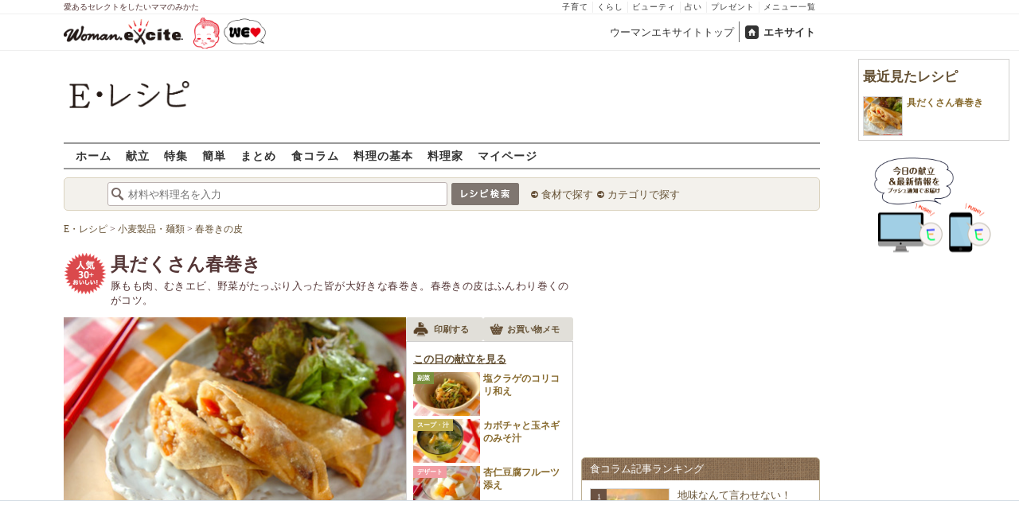

--- FILE ---
content_type: text/html; charset=UTF-8
request_url: https://erecipe.woman.excite.co.jp/detail/6ae8ce0b914abdea5fc44cb06da7e9e3.html
body_size: 26072
content:
<!DOCTYPE html PUBLIC "-//W3C//DTD XHTML 1.0 Transitional//EN" "http://www.w3.org/TR/xhtml1/DTD/xhtml1-transitional.dtd">
<html xmlns="http://www.w3.org/1999/xhtml" xml:lang="ja" lang="ja" dir="ltr" xmlns:og="http://ogp.me/ns#" xmlns:fb="http://ogp.me/ns/fb#">
<head>
<link rel="preconnect" href="https://stats.g.doubleclick.net">
<link rel="preconnect" href="https://www.googletagmanager.com">
<link rel="preconnect" href="https://www.google.co.jp">
<link rel="preconnect" href="https://www.google.com">
<link rel="preconnect" href="https://analytics.google.com">
<link rel="preconnect" href="https://s.eximg.jp">
<link rel="preconnect" href="https://imgc.eximg.jp">
<link rel="preconnect" href="https://image.excite.co.jp">
<link rel="preconnect" href="https://flux-cdn.com">
<link rel="preconnect" href="https://www.googletagservices.com">
<meta name="google-site-verification" content="V7by7hcwM4fu5AcYgTDt9_fq2EihTK9dYWayTLEoVzQ" />
<meta name="viewport" content="width=device-width, initial-scale=1, viewport-fit=cover" />
<meta name="y_key" content="3ae18c7f723aee62">
<meta name="verify-v1" content="E6m2/JdTcAsWbl/Rs6LcHA+4NG2iKwN6s5MPvITMN+M=" />
<meta http-equiv="Content-Type" content="text/html; charset=UTF-8" />
<title>具だくさん春巻きレシピ・作り方 - E・レシピ</title>
<meta name="description" content="豚もも肉、むきエビ、野菜がたっぷり入った皆が大好きな春巻き。春巻きの皮はふんわり巻くのがコツ。具だくさん春巻き[和食/揚げもの]のレシピです。" />
<meta name="recipeCuisine" content="和食" />
<meta name="recipeCategory" content="主菜" />
<meta name="keywords" content="具だくさん春巻き,春巻きの皮,レシピ,作り方,簡単,おいしい,E・レシピ" />
<meta name="referrer" content="unsafe-url">
<meta property="fb:app_id" content="181133748713176">
<meta property="fb:pages" content="180154608775002" />
<meta name="contents-type" content="recipe">
<meta name="contents-category" content="erecipe-和食 erecipe-揚げもの">
<meta name="contents-tag" content="erecipe-春巻きの皮">
<meta property="og:title" content="具だくさん春巻きレシピ・作り方 - E・レシピ" />
<meta property="og:type" content="article" />
<meta property="og:image" content="https://image.excite.co.jp/jp/erecipe/recipe/6/a/6ae8ce0b914abdea5fc44cb06da7e9e3/ae3cc028c6538edd74ff0456d7b6a202.jpeg" />
<meta property="og:url" content="https://erecipe.woman.excite.co.jp/detail/6ae8ce0b914abdea5fc44cb06da7e9e3.html" />
<meta property="og:site_name" content="E・レシピ" />
<meta property="og:description" content="豚もも肉、むきエビ、野菜がたっぷり入った皆が大好きな春巻き。春巻きの皮はふんわり巻くのがコツ。具だくさん春巻き[和食/揚げもの]のレシピです。" />
<meta name="twitter:card" content="summary_large_image">
<meta name="twitter:site" content="@Erecipe">
<meta name="twitter:title" content="具だくさん春巻きレシピ・作り方 - E・レシピ">
<meta name="twitter:description" content="豚もも肉、むきエビ、野菜がたっぷり入った皆が大好きな春巻き。春巻きの皮はふんわり巻くのがコツ。具だくさん春巻き[和食/揚げもの]のレシピです。">
<meta name="twitter:image" content="https://image.excite.co.jp/jp/erecipe/recipe/6/a/6ae8ce0b914abdea5fc44cb06da7e9e3/ae3cc028c6538edd74ff0456d7b6a202.jpeg">
<meta name="p:domain_verify" content="07b2bf0e60cd291657fd0c8c80b08bf9" />
<link media="screen" href="https://image.excite.co.jp/jp/erecipe/css/main.min.css?1751966750" rel="stylesheet" type="text/css">
<link media="screen" href="//image.excite.co.jp/jp/erecipe/css/jquery-ui-1.10.3.custom.min.css" rel="stylesheet" type="text/css">
<script type="application/ld+json">
                {"@context":"http://schema.org","@type":"Recipe","mainEntityOfPage":"https://erecipe.woman.excite.co.jp/detail/6ae8ce0b914abdea5fc44cb06da7e9e3.html","name":"具だくさん春巻き","image":{"@type":"ImageObject","url":"https://image.excite.co.jp/jp/erecipe/recipe/6/a/6ae8ce0b914abdea5fc44cb06da7e9e3/ae3cc028c6538edd74ff0456d7b6a202.jpeg","width":800,"height":529},"datePublished":"2011-09-05","dateModified":"2011-09-05","recipeYield":"2人分","recipeIngredient":["春巻きの皮 5枚","豚もも肉(切り落とし) 50g","むきエビ(生) 50g","水煮タケノコ(小) 1/2本","シイタケ(干し) 1〜2個","ニンジン 1/6本","サラダ油 大さじ1","オイスターソース 小さじ1","酒 小さじ1.5","砂糖 小さじ1.5","しょうゆ 小さじ4","塩コショウ 少々","片栗粉 大さじ1","水 大さじ2","小麦粉 少々","ゴマ油 小さじ1.5","揚げ油 適量","サニーレタス 2〜4枚","プチトマト 6個"],"recipeInstructions":"下準備1. 豚もも肉は細切りにする。 下準備2. むきエビは背ワタを取り、ザク切りにする。 下準備3. シイタケは水でもどし、石づきを落として細切りにする。 下準備4. 水煮タケノコ、皮をむいたニンジンはそれぞれ細切りにする。 下準備5. ＜水溶き片栗＞の材料を混ぜ合わせる。 下準備6. 揚げ油は160℃に予熱し始める。 下準備7. サニーレタスは食べやすい大きさにちぎり、冷水に放ってザルに上げ、水気を拭き取る。 作り方1. 水煮タケノコ、シイタケ、ニンジンはサッと熱湯でゆで、ザルに上げる。フライパンにサラダ油を熱し、豚もも肉を炒め、色が変わったらむきエビも加えて炒める。さらに野菜を加え、よく炒め合わせる。 作り方2. (1)に＜調味料＞の材料と分量外の熱湯150mlを加える。煮たったら味見をし、ゴマ油を加えて＜水溶き片栗＞をまわし入れ、トロミをつける。 作り方3. (2)をバットに広げて粗熱を取り、冷蔵庫に入れて扱いやすいように冷ましておく。 作り方4. 小麦粉は分量外の水で練ってのり状にし、春巻きの皮1枚は4等分に切り、大きい春巻きの皮の上にのせる。(3)の具1/4量をのせて左右を折り、手前から包むように巻き、巻き終わりは、小麦粉のりで留める。 作り方5. 160℃の揚げ油でゆっくりと色よく揚げ、器にサニーレタス、プチトマトと共に盛る。","publisher":{"@type":"Organization","name":"E・レシピ","logo":{"@type":"ImageObject","url":"https://image.excite.co.jp/jp/erecipe/erecipe_amp_h60.png","width":284,"height":60}},"keywords":"具だくさん春巻き,春巻きの皮,レシピ,作り方,簡単,おいしい,E・レシピ","description":"豚もも肉、むきエビ、野菜がたっぷり入った皆が大好きな春巻き。春巻きの皮はふんわり巻くのがコツ。","author":{"@type":"Person","name":"E・レシピスタッフ"},"cookTime":"PT25M","totalTime":"PT25M","nutrition":{"@type":"NutritionInformation","calories":"416 kcal"},"recipeCategory":"主菜","recipeCuisine":"和食","cookingMethod":"揚げる","commentCount":"5","comment":[{"@type":"Comment","author":{"@type":"Person","name":"f-みん"},"description":"余り物を具に使いましたが味付けはオイスターソースが効いていてとても美味しかったです。小さい皮を重ねるのは初めてでしたが具がはみ出さずなるほどなと思いました。","datePublished":"2017-11-13","dateModified":"2017-11-13","upvoteCount":"1","image":"https://s.eximg.jp/erecipe/reviews/201711/13/20171113232029_113646.jpeg"},{"@type":"Comment","author":{"@type":"Person","name":"フードコーチ"},"description":"椎茸の天然の旨味がきいています！春巻き２枚は初めてでしたが皮が破れずとても良いアイデアだと思います🌟また揚げ焼きでにして作ろうと思います♪","datePublished":"2017-06-03","dateModified":"2017-06-03","upvoteCount":0,"image":"https://s.eximg.jp/erecipe/reviews/201706/03/20170603183511_670092.jpeg"},{"@type":"Comment","author":{"@type":"Person","name":"ぷるぷる"},"description":"タケノコやエビの食感がとても良いです。キャベツをたくさん入れて作りましたが、とても合います。パリパリに揚げられて満足でした。","datePublished":"2015-12-30","dateModified":"2015-12-30","upvoteCount":"1","image":"https://s.eximg.jp/erecipe/reviews/201512/31/20151231154326_CCC46AA35626310A.jpeg"}]}
            </script>
<link rel="manifest" href="/manifest.json"/>
<script async type="text/javascript" src="/app.js?1751966750"></script>
<script>
var googletag = googletag || {};
googletag.cmd = googletag.cmd || [];
</script>
<script src="https://image.excite.co.jp/jp/ox/gpt/display/pc/erecipe/pc_erecipe_interstitial.js"></script>
<script src="//image.excite.co.jp/jp/ox/gpt/pc_erecipe.js"></script>
<link rel="stylesheet" href="https://image.excite.co.jp/jp/ox/gpt/erecipe.css">
<script type="text/javascript">
                    var bear_loading = new Array("loading", "<img src=https://image.excite.co.jp/jp/erecipe/bear/image/loading.gif>");
                    var bear_sign = new Array("<span style='color:red; font-size:10px'>*</span>");
                </script>
<link rel="shortcut icon" href="https://image.excite.co.jp/jp/recipe/pc/favicon/favicon.ico" />
<link rel="alternate" media="only screen and (max-width: 640px)" href="https://erecipe.woman.excite.co.jp/sp/detail/6ae8ce0b914abdea5fc44cb06da7e9e3.html" />
<style type="text/css">
.ad-aside-billboard,
.ad-aside-rectangle {
margin: 10px 0;
text-align: center;
display: flex;
justify-content: space-evenly;
align-items: center;
}
.ad-aside-billboard {
height: 180px;
min-height: 180px;
}
.ad-aside-rectangle {
min-height: 280px;
}
.ad-aside_other_infeed {
min-height: 102px;
margin-bottom: 20px;
}
.ad-aside_newrecipe_infeed,
.ad-aside_newcolumn_infeed {
display: flex;
align-items: center;
min-height: 84px;
background: url(https://s.eximg.jp/woman/jp/woman/img/common/noad.png) center center/15% auto no-repeat;
}
.ad-aside_newrecipe_infeed > div,
.ad-aside_newcolumn_infeed > div {
width: 100%;
}
.ad-aside_newcolumn_infeed,
.ad-aside_newrecipe_infeed {
margin-bottom: var(--def-space);
}
.gpt_pc_erecipe_mainecolumn_rec_wrap {
display: flex;
justify-content: space-evenly;
width: 100%;
}
#gpt_pc_erecipe_overlay {
display: none;
position: fixed;
bottom: 0;
left: 0;
right: 0;
z-index: 100;
overflow: hidden;
background-color: #fff;
border-top: 1px solid #d6dee5;
width: 100%;
height: 90px;
}
#aniBox {
max-height: 280px;
}
</style>
<link rel="canonical" href="https://erecipe.woman.excite.co.jp/detail/6ae8ce0b914abdea5fc44cb06da7e9e3.html" />
<script>(function(w,d,s,l,i){w[l]=w[l]||[];w[l].push({'gtm.start':
new Date().getTime(),event:'gtm.js'});var f=d.getElementsByTagName(s)[0],
j=d.createElement(s),dl=l!='dataLayer'?'&l='+l:'';j.async=true;j.src=
'https://www.googletagmanager.com/gtm.js?id='+i+dl;f.parentNode.insertBefore(j,f);
})(window,document,'script','dataLayer','GTM-T6RBMCD');</script>
<script async src="https://www.googletagmanager.com/gtag/js?id=G-EMKETDG1HE"></script>
<script>
window.dataLayer = window.dataLayer || [];
function gtag(){dataLayer.push(arguments);}
gtag('js', new Date());
var ga4Params = {
'user_status': 'Eレシピ/未ログイン',
'recipe_genre': '和食',
'recipe_subgenre': '揚げもの',
'page_cagetgory': '献立',
'page_date': '2011-09-05',
};
var pathnameMatch = location.pathname.match('^(?:\/sp)?(/[a-zA-Z\-_]*/)');
ga4Params.content_group = pathnameMatch !== null && pathnameMatch[1] !== null ? pathnameMatch[1] : '/';
gtag('config', 'G-EMKETDG1HE', ga4Params);
var sendEvent = function (category, action, label) {
gtag('event', action, {'event_category': category, 'event_label': label});
};
var logEvent = function (eventName, eventParams) {
gtag('event', eventName, eventParams);
};
var sendImpression = function (category, action, label) {
if (category === undefined || action === undefined || label === undefined) {
return;
}
gtag('event', action, {'event_category': category, 'event_label': label, 'non_interaction': true});
};
</script>
</head>
<body>
<noscript><iframe src="https://www.googletagmanager.com/ns.html?id=GTM-T6RBMCD"
height="0" width="0" style="display:none;visibility:hidden"></iframe></noscript>
<!--wrap-->
<div id="wrap">
<div id="headerwrapper">
<div id="header_line">
<div class="header_inner_width">
<span>愛あるセレクトをしたいママのみかた</span>
<ul id="service_link">
<li><a href="https://woman.excite.co.jp/child/" onclick="sendEvent('PC_Header', 'Upperlinks', '子育て');">子育て</a></li>
<li><a href="https://woman.excite.co.jp/lifestyle/" onclick="sendEvent('PC_Header', 'Upperlinks', 'くらし');">くらし</a></li>
<li><a href="https://woman.excite.co.jp/beauty/" onclick="sendEvent('PC_Header', 'Upperlinks', 'ビューティ');">ビューティ</a></li>
<li><a href="https://fortune.woman.excite.co.jp" onclick="sendEvent('PC_Header', 'Upperlinks', '占い');">占い</a></li>
<li><a href="https://woman.excite.co.jp/present/" onclick="sendEvent('PC_Header', 'Upperlinks', 'プレゼント');">プレゼント</a></li>
<li><a href="https://woman.excite.co.jp/sitemap/" onclick="sendEvent('PC_Header', 'Upperlinks', 'メニュー一覧');">メニュー一覧</a></li>
</ul>
</div>
</div>
<div id="header">
<div id="common_header">
<a href="https://woman.excite.co.jp/" id="logo"><img src="//image.excite.co.jp/jp/woman/110829/header/header_logo_content.gif" alt="ウーマンエキサイト - woman.excite -" width="150" border="0" class=""></a><a href="https://woman.excite.co.jp/welovebaby/" style="display:block;position:absolute;left:160px;top:3px" onclick="sendEvent('PC_Header', 'WeLove_Logo', 'Link');"><img src="//s.eximg.jp/woman/jp/welove/img/welove_link.png" alt="「WEラブ赤ちゃん」プロジェクト" height="40px"></a>
<ul id="exControl">
<li><a href="https://woman.excite.co.jp/">ウーマンエキサイトトップ</a></li>
<li class="home"><a href="https://www.excite.co.jp">エキサイト</a></li>
</ul>
</div>
</div>
</div>            </div>
<div id="subservicelogo_wrap">
<a href="/" class="serviceLogo"><img src="https://image.excite.co.jp/jp/erecipe/erecipe_2016.png" alt="Ｅ・レシピ" height="34" /></a>
<div class="fR">
<div id="gpt_pc_erecipe_banner">
</div>
</div>
</div>
<div id="subnavi" class="ovH">
<ul>
<li><a href="/" >ホーム</a></li>
<li>
<a href="/menu/" >献立</a>
</li>
<li>
<a href="/features/" >特集</a>
</li>
<li>
<a href="/easy/" >簡単</a>
</li>
<li>
<a href="/matome/" >まとめ</a>
</li>
<li>
<a href="/article/" >食コラム</a>
</li>
<li>
<a href="/basic/" >料理の基本</a>
</li>
<li>
<a href="/profile/" >料理家</a>
</li>
<li>
<a href="/my/" >マイページ</a>
</li>
</ul>
</div>
<!--search_sub-->
<div id="search_sub_wrap">
<div id="search_sub" >
<div class="srcbox">
<div class="fL">
<form action="/search/" method="get" name="headerForm" onSubmit="return searchRecipeHeaderForm(document.headerForm, document.form);">
<input type="text" id="header_search_word" name="word"  placeholder="材料や料理名を入力" class="search_word" autocomplete="off">
<input name="submit" value="レシピ検索" type="image" src="https://image.excite.co.jp/jp/erecipe/search_btn_amu.png" />
</form>
</div>
<div class="fL">
<ul id="sch_inner">
<li><a href="/food/" onclick="sendEvent('common', 'searchbox', 'material');">食材で探す</a></li>
<li><a href="/category/" onclick="sendEvent('common', 'searchbox', 'conditions');">カテゴリで探す</a></li>
</ul>
</div>
</div>
</div>
</div>
<div id="content">
<script type="text/javascript">
<!--
function bbg(t, s){
if(s){
t.style.backgroundColor = '#FFDFAD';
}else{
t.style.backgroundColor = '#FFF';
}
}
// -->
</script>
<!--main-->
<div id="main">
<!--recipe_detail-->
<div id="recipe_detail">
<div id="bread_box">
<div id="bread">
<ol itemscope itemtype="https://schema.org/BreadcrumbList">
<li itemprop="itemListElement" itemscope itemtype="https://schema.org/ListItem">
<a itemprop="item" href="/">
<span itemprop="name">E・レシピ</span>
</a>
<meta itemprop="position" content="1"/>
&gt;         </li>
<li itemprop="itemListElement" itemscope itemtype="https://schema.org/ListItem">
<a itemprop="item" href="/tag-group/wheat-noodles/">
<span itemprop="name">小麦製品・麺類</span>
</a>
<meta itemprop="position" content="2"/>
&gt;         </li>
<li itemprop="itemListElement" itemscope itemtype="https://schema.org/ListItem">
<a itemprop="item" href="/tag/spring-roll-wrapper/">
<span itemprop="name">春巻きの皮</span>
</a>
<meta itemprop="position" content="3"/>
</li>
</ol>        </div>
</div>
<!--hrecipe-->
<div>
<div id="detail-title">
<div class="detail-title__oishiilevel">
<span id="oishii500" class="oishiilv ov500 sprite mR5" style="display: none;">殿堂 500+ おいしい！</span>
<span id="oishii100" class="oishiilv ov100 sprite mR5" style="display: none;">絶品 100+ おいしい！</span>
<span id="oishii30" class="oishiilv ov30 sprite mR5" style="display: block;">人気 30+ おいしい！</span>
<span id="oishii10" class="oishiilv ov10 sprite mR5" style="display: none;">太鼓判 10+ おいしい！</span>
</div>
<div>          
<h1 class="detail-title__title">具だくさん春巻き</h1>
<p>
豚もも肉、むきエビ、野菜がたっぷり入った皆が大好きな春巻き。春巻きの皮はふんわり巻くのがコツ。
</p>
</div>
</div>
<!--view-->
<div id="detail-main-infomatioin">
<a href="/detail/process/6ae8ce0b914abdea5fc44cb06da7e9e3" onclick="sendEvent('detail','mainImage','thmbnail');" class="dispbl alpha">
<div class="inner posrltv detail-main-infomatioin__imagebox">
<img class="lazy detail-main-infomatioin__image" src="https://image.excite.co.jp/jp/erecipe/place-hold.gif" data-src="https://imgc.eximg.jp/i=https%253A%252F%252Fimage.excite.co.jp%252Fjp%252Ferecipe%252Frecipe%252F6%252Fa%252F6ae8ce0b914abdea5fc44cb06da7e9e3%252Fae3cc028c6538edd74ff0456d7b6a202.jpeg&small=430&quality=0&type=jpeg" alt="具だくさん春巻き" border="0">
<ul class="detail-main-infomatioin__recipesubinfomation">
<li class="detail-main-infomatioin__recipesubinfomation-item--time">
<svg width="48" height="48" viewBox="0 0 48 48" fill="none" xmlns="http://www.w3.org/2000/svg" class="icon-time">
<g clip-path="url(#clip0_4020_7783)">
<path d="M22.1299 10.4805V25.1405H25.3099V25.1292H37.5597V21.9492H25.3099V10.4805H22.1299Z" fill="#ffffff"/>
<path fill-rule="evenodd" clip-rule="evenodd" d="M23.6302 8.45386e-06C18.9496 0.00594123 14.3758 1.39945 10.487 4.00439C6.59826 6.60933 3.5691 10.3087 1.78246 14.635C-0.00416863 18.9612 -0.468052 23.72 0.449456 28.3098C1.36696 32.8997 3.62467 37.1144 6.93717 40.4213C10.2497 43.7282 14.4682 45.9788 19.0596 46.8886C23.651 47.7983 28.409 47.3264 32.7322 45.5325C37.0554 43.7385 40.7497 40.7031 43.3481 36.8099C45.9464 32.9168 47.3322 28.3406 47.3302 23.66C47.3276 20.5503 46.7125 17.4716 45.5201 14.5996C44.3276 11.7276 42.5811 9.1186 40.3804 6.92156C38.1796 4.72453 35.5677 2.98249 32.6937 1.79488C29.8197 0.60728 26.7399 -0.00261909 23.6302 8.45386e-06ZM24.4599 41.1489V43.6428C27.5382 43.5151 30.5228 42.679 33.1917 41.2265L32.8699 40.6684C33.045 40.5724 33.2169 40.47 33.3874 40.3685C33.5188 40.2902 33.6493 40.2124 33.7799 40.1384L34.1031 40.6989C35.4246 39.8866 36.6575 38.917 37.7724 37.8021C38.895 36.6795 39.8704 35.4371 40.6862 34.105L40.1199 33.7784C40.3099 33.4784 40.4999 33.1484 40.6499 32.8684L41.2123 33.1928C42.66 30.5223 43.4913 27.5371 43.6143 24.4589H41.1099V22.8689H43.6146C43.4934 19.8064 42.6701 16.8173 41.2142 14.1308L40.6499 14.4584C40.5037 14.1832 40.3427 13.9302 40.1796 13.6739C40.1531 13.6322 40.1265 13.5904 40.0999 13.5484L40.6831 13.2102C40.5465 12.9872 40.4053 12.7666 40.2596 12.5486C38.6467 10.1347 36.535 8.11158 34.0807 6.60747L33.7399 7.19844C33.6332 7.13443 33.5265 7.06788 33.4194 7.00106C33.2252 6.87998 33.0296 6.75798 32.8299 6.64844L33.1615 6.07719C32.5535 5.74761 31.9269 5.44876 31.2839 5.18241C29.1038 4.27938 26.7931 3.7741 24.4599 3.67721V6.21892H22.8699V3.67444C21.8191 3.71441 20.7687 3.83738 19.7284 4.04429C17.7566 4.43652 15.8663 5.12148 14.1168 6.06753L14.4499 6.64844C14.2582 6.75356 14.0742 6.87015 13.8907 6.98639C13.7774 7.05813 13.6644 7.12974 13.5499 7.19844L13.2 6.59514C11.8585 7.41506 10.6115 8.3945 9.48811 9.51786C8.37251 10.6335 7.39886 11.871 6.58242 13.2019L7.17988 13.5484C7.11694 13.6533 7.05155 13.757 6.98585 13.8612C6.86368 14.0549 6.74044 14.2503 6.62988 14.4584L6.04999 14.124C5.09762 15.8798 4.40845 17.7778 4.01453 19.7582C3.80964 20.7883 3.68706 21.8284 3.64588 22.8689H6.17988V23.6589C6.17988 23.8102 6.18931 23.9458 6.19935 24.0904C6.20723 24.2038 6.21549 24.3226 6.21988 24.4589H3.6462C3.73991 26.8026 4.24565 29.124 5.15265 31.3137C5.41941 31.9577 5.71877 32.5852 6.04895 33.1941L6.60988 32.8684C6.71943 33.0682 6.84143 33.2638 6.96251 33.4579C7.02933 33.5651 7.09587 33.6718 7.15988 33.7784L6.57939 34.1132C8.08334 36.5663 10.1058 38.6771 12.5188 40.2894C12.7448 40.4403 12.9734 40.5865 13.2046 40.7277L13.5499 40.1284C13.5988 40.1594 13.6474 40.1904 13.6959 40.2212C13.9449 40.3798 14.1904 40.5361 14.4499 40.6784L14.1198 41.2541C16.8104 42.7085 19.8038 43.5289 22.8699 43.6455V41.1489H24.4599Z" fill="#ffffff"/>
</g>
<defs>
<clipPath id="clip0_4020_7783">
<rect width="47.33" height="47.33" fill="white"/>
</clipPath>
</defs>
</svg>
<span>
<time>25分</time>
</span>
</li>
<li class="detail-main-infomatioin__recipesubinfomation-item--kcal">
<svg width="38" height="49" viewBox="0 0 38 49" fill="none" xmlns="http://www.w3.org/2000/svg" class="icon-kcal">
<g clip-path="url(#clip0_4020_7784)">
<path d="M29.9904 11.6303C30.8636 12.9969 31.3188 14.5887 31.3004 16.2103C31.2204 17.4603 30.6504 18.2803 29.5804 18.1003C27.3804 17.7303 26.3704 16.1803 24.6304 12.2403C24.2204 11.3203 23.7703 10.2403 23.2603 9.07031C20.5504 2.74031 17.3804 0.0703125 17.3804 0.0703125C19.7304 6.34031 16.3104 8.87031 10.3804 13.2603C5.38036 17.0603 0.0303543 22.6403 0.0303543 29.9603C0.0168423 34.5502 1.69726 38.9836 4.74968 42.4114C7.80211 45.8392 12.0119 48.0203 16.5726 48.5368C21.1334 49.0533 25.7243 47.8689 29.466 45.2106C33.2077 42.5523 35.8371 38.6069 36.8504 34.1303C36.937 33.757 37.017 33.387 37.0904 33.0203C37.0904 32.7503 37.1804 32.4703 37.2104 32.2003L37.2704 31.7803C38.1104 24.0703 34.2703 16.3403 30.1503 11.5403C29.8903 11.2103 29.5804 10.9303 29.9904 11.6303ZM18.6803 44.3703C15.6454 44.3703 12.7345 43.1653 10.5875 41.0202C8.44051 38.8751 7.233 35.9653 7.23035 32.9303C7.23035 26.6103 18.7903 21.9303 18.7903 19.7603C18.7903 21.9003 30.1203 26.6103 30.1203 32.9303C30.1124 35.9592 28.9036 38.8613 26.7591 41.0002C24.6145 43.1392 21.7092 44.3403 18.6803 44.3403V44.3703Z" fill="#ffffff"/>
</g>
<defs>
<clipPath id="clip0_4020_7784">
<rect width="37.36" height="48.55" fill="white"/>
</clipPath>
</defs>
</svg> 
416Kcal
</li>
</ul>
</div>
</a>
<div id="recipeinfo">
<ul class="tools fs11">
<li>
<a onclick="sendEvent('detail', 'navi_bt', 'print');" href="print/6ae8ce0b914abdea5fc44cb06da7e9e3.html"
class="btn" target="_blank" rel="nofollow">
<span class="print sprite recipeicons fl">印刷する</span>
<span class="pL5">印刷する</span>
</a>
</li>
<li>
<a onclick="sendEvent('detail', 'navi_bt', 'memo');" href="/shopping/?recipe_id[]=6ae8ce0b914abdea5fc44cb06da7e9e3" class="btn" target="_blank" rel="nofollow">
<span class="memo sprite recipeicons fl">メモ</span>
お買い物メモ
</a>
</li>
</ul>            <div id="rltrcp" class="brdrbox p5">
<a onclick="sendEvent('detail', 'menu', 'more');"
href="/menu/20110906/">
<h2 class="title_s remark mT5">この日の献立を見る</h2>
</a>
<ul>
<li class="rcpnm">
<a onclick="sendEvent('detail', 'menu', '塩クラゲのコリコリ和え');"
href="/detail/f804d5dec2549554a066344bc3bc5809.html"
class="imgBox recipename">
<span class="thmb"><img src="https://image.excite.co.jp/jp/erecipe/place-hold.gif"
data-src="https://image.excite.co.jp/feed/erecipe/recipe/f/8/f804d5dec2549554a066344bc3bc5809/180/ce5d5a756ddb647ec9faf70809169f81.jpeg"
width="100" class="dailyMenuRecipe lazy"
alt="塩クラゲのコリコリ和え"/></span>
<span class="category recipetype_03">副菜</span>
<span class="rcpnm">塩クラゲのコリコリ和え</span>
</a>
</li>
<li class="rcpnm">
<a onclick="sendEvent('detail', 'menu', 'カボチャと玉ネギのみそ汁');"
href="/detail/0db80ba245e4ddb1cc3c93e40172b52a.html"
class="imgBox recipename">
<span class="thmb"><img src="https://image.excite.co.jp/jp/erecipe/place-hold.gif"
data-src="https://image.excite.co.jp/feed/erecipe/recipe/0/d/0db80ba245e4ddb1cc3c93e40172b52a/180/26c4fa9753d59eb2c2527233b3c80edd.jpeg"
width="100" class="dailyMenuRecipe lazy"
alt="カボチャと玉ネギのみそ汁"/></span>
<span class="category recipetype_04">スープ・汁</span>
<span class="rcpnm">カボチャと玉ネギのみそ汁</span>
</a>
</li>
<li class="rcpnm">
<a onclick="sendEvent('detail', 'menu', '杏仁豆腐フルーツ添え');"
href="/detail/fc44e897b1cf5b2af5bb6906463789dc.html"
class="imgBox recipename">
<span class="thmb"><img src="https://image.excite.co.jp/jp/erecipe/place-hold.gif"
data-src="https://image.excite.co.jp/feed/erecipe/recipe/f/c/fc44e897b1cf5b2af5bb6906463789dc/180/89021be3afb1ba0bf9ddcb1ea20a8127.jpeg"
width="100" class="dailyMenuRecipe lazy"
alt="杏仁豆腐フルーツ添え"/></span>
<span class="category recipetype_05">デザート</span>
<span class="rcpnm">杏仁豆腐フルーツ添え</span>
</a>
</li>
</ul>
</div>
</div>
</div><!--view-->
<ul class="detail-recipebookmarktools__list">
<li class="detail-recipebookmarktools__button">
<div id="oishiibox">
<a onclick="sendEvent('detail', 'navi_bt', 'deliciousButton'); setDelicious('6ae8ce0b914abdea5fc44cb06da7e9e3', true);" href="javascript:void(0);" class="detail-recipebookmarktools__link--oishii">おいしい！(73)</a>
</div>
</li>
<li class="detail-recipebookmarktools__button">
<a href="#reviewbox" class="reverse detail-recipebookmarktools__link--comment" onclick="sendEvent('Pc_Detail', 'top_reviewlink');">
<svg width="18" height="15" viewBox="0 0 18 15" fill="none" xmlns="http://www.w3.org/2000/svg">
<path fill-rule="evenodd" clip-rule="evenodd" d="M2.84211 12.1875L3.35561 10.9171C3.16972 10.725 2.99914 10.523 2.84529 10.3125C2.24074 9.48514 1.89474 8.52456 1.89474 7.5C1.89474 4.3934 5.07587 1.875 9 1.875C12.9241 1.875 16.1053 4.3934 16.1053 7.5C16.1053 10.6066 12.9241 13.125 9 13.125C7.54728 13.125 6.19639 12.7799 5.07103 12.1875H2.84211ZM4.62637 14.0625C5.93328 14.6656 7.42822 15 9 15C13.5542 15 18 12.0109 18 7.5C18 2.98905 13.5542 0 9 0C4.44583 0 0 2.98905 0 7.5C0 8.8871 0.447171 10.1595 1.18606 11.2359L0.0435167 14.0625H4.62637Z" fill="#80766B"/>
</svg>              コメント5件
</a>
</li>
<li class="detail-recipebookmarktools__item">
<div class="detail-recipebookmarktools__button">
<a onclick="sendEvent('detail', 'navi_bt', 'favorite'); LoginBox.show('bookmark', '具だくさん春巻き'); return false;" href="/my/bookmark/w/?recipe_id=6ae8ce0b914abdea5fc44cb06da7e9e3" class="btn detail-recipebookmarktools__link--bookmark" rel="nofollow">
レシピ保存
</a>
</div>
<div id="favorite-balloon" class="popboxtop posrltv">
レシピを保存<br>しませんか？
<a href="#" onclick="removeBallon('6ae8ce0b914abdea5fc44cb06da7e9e3'); return false;" class="ballonclose_btn blanc tac posabsl">×</a>
</div>
<script>
var recipeId = '6ae8ce0b914abdea5fc44cb06da7e9e3';
</script>
</li>
</ul>
<div id="ph_ing" style="width: 250px;" class="fl mR10">
<div class="clear brdrbox p10">
<strong class="tit fl bigger mB10">材料
<span class="yield">
&nbsp;（
<span class="smaller">
2
人分
</span>
）
</span>
</strong>
<p class="bd">
<div class="mate "><div><span class="reverse"><a href="/food/cereal/p_cereal/678/" title="春巻きの皮" class="name"><h2 class="dispin"><b>春巻きの皮</b></h2></a><span class="amount fR ">5枚</span></span></div></div>
<div class="mate "><div><span class="reverse"><a href="/food/meat/pork/14/" title="豚もも肉" class="name"><h2 class="dispin">豚もも肉</h2></a>(切り落とし)<span class="amount fR ">50g</span></span></div></div>
<div class="mate "><div><span class="reverse"><a href="/food/seafood/crustacea/710/" title="むきエビ" class="name"><h2 class="dispin">むきエビ</h2></a>(生)<span class="amount fR ">50g</span></span></div></div>
<div class="mate "><div><span class="reverse"><a href="/food/vegetable/p_vegetable/679/" title="水煮タケノコ" class="name"><h2 class="dispin">水煮タケノコ</h2></a>(小)<span class="amount fR ">1/2本</span></span></div></div>
<div class="mate "><div><span class="reverse"><a href="/food/mushroom/kinoko/270/" title="シイタケ" class="name"><h2 class="dispin">シイタケ</h2></a>(干し)<span class="amount fR ">1～2個</span></span></div></div>
<div class="mate "><div><span class="reverse"><a href="/food/vegetable/yasai/229/" title="ニンジン" class="name"><h2 class="dispin">ニンジン</h2></a><span class="amount fR ">1/6本</span></span></div></div>
<div class="mate "><div><span class="reverse"><a href="/food/flavoring/fat_oil/495/" title="サラダ油" class="name"><h2 class="dispin">サラダ油</h2></a><span class="amount fR ">大さじ1</span></span></div></div>
<p class="subtit">&lt;調味料&gt;</p><div class="mate "><div><span class="reverse">&nbsp;&nbsp;<a href="/food/flavoring/seasoning/680/" title="オイスターソース" class="name"><h2 class="dispin">オイスターソース</h2></a><span class="amount fR amount_indent">小さじ1</span></span></div></div>
<div class="mate "><div><span class="reverse">&nbsp;&nbsp;<a href="/food/drink/alcohol/519/" title="酒" class="name"><h2 class="dispin">酒</h2></a><span class="amount fR amount_indent">小さじ1.5</span></span></div></div>
<div class="mate "><div><span class="reverse">&nbsp;&nbsp;<a href="/food/flavoring/sweetener/466/" title="砂糖" class="name"><h2 class="dispin">砂糖</h2></a><span class="amount fR amount_indent">小さじ1.5</span></span></div></div>
<div class="mate "><div><span class="reverse">&nbsp;&nbsp;<a href="/food/flavoring/seasoning/479/" title="しょうゆ" class="name"><h2 class="dispin">しょうゆ</h2></a><span class="amount fR amount_indent">小さじ4</span></span></div></div>
<div class="mate "><div><span class="reverse">&nbsp;&nbsp;<a href="/food/flavoring/seasoning/553/" title="塩コショウ" class="name"><h2 class="dispin">塩コショウ</h2></a><span class="amount fR amount_indent">少々</span></span></div></div>
<p class="subtit">&lt;水溶き片栗&gt;</p><div class="mate "><div><span class="reverse">&nbsp;&nbsp;<a href="/food/cereal/o_cereal/635/" title="片栗粉" class="name"><h2 class="dispin">片栗粉</h2></a><span class="amount fR amount_indent">大さじ1</span></span></div></div>
<div class="mate "><div><span class="reverse">&nbsp;&nbsp;<a href="/food/drink/o_drink/562/" title="水" class="name"><h2 class="dispin">水</h2></a><span class="amount fR amount_indent">大さじ2</span></span></div></div>
<div class="mate "><div><span class="reverse"><a href="/food/cereal/wheat/576/" title="小麦粉" class="name"><h2 class="dispin">小麦粉</h2></a><span class="amount fR ">少々</span></span></div></div>
<div class="mate "><div><span class="reverse"><a href="/food/flavoring/fat_oil/493/" title="ゴマ油" class="name"><h2 class="dispin">ゴマ油</h2></a><span class="amount fR ">小さじ1.5</span></span></div></div>
<div class="mate "><div><span class="reverse"><a href="/food/flavoring/fat_oil/577/" title="揚げ油" class="name"><h2 class="dispin">揚げ油</h2></a><span class="amount fR ">適量</span></span></div></div>
<div class="mate "><div><span class="reverse"><a href="/food/vegetable/yasai/189/" title="サニーレタス" class="name"><h2 class="dispin">サニーレタス</h2></a><span class="amount fR ">2～4枚</span></span></div></div>
<div class="mate last"><div><span class="reverse"><a href="/food/vegetable/yasai/691/" title="プチトマト" class="name"><h2 class="dispin">プチトマト</h2></a><span class="amount fR ">6個</span></span></div></div>
</p>
</div>
<div class="reverse mB10">
<dl class="mT5 clear">
<dt class="fl">ジャンル：</dt>
<dd><a href="/genre/01/01/" class="tag">和食</a> / <a href="/genre/01/01/001/" class="tag">揚げもの</a></dd>
<dt class="fl clear">種別：</dt>
<dd><a href="/search/?recipe_type_id=02" class="tag">主菜</a></dd>
<dt class="fl clear">公開日：</dt>
<dd>2011/09/05</dd>
<dt class="fl clear">更新日：</dt>
<dd>2011/08/29</dd>
</dl>
</div>
</div>
<!--recipe_process-->
<div class="ovH">
<div id="howto_pre" class="brdrbox ovH">
<div class="bd p10 clear">
<h2 class="tit fl bigger mB5 remark mL10">下準備</h2>
<ul class="steplist clear">
<li>
<div class="fR">
<a href="/detail/process/6ae8ce0b914abdea5fc44cb06da7e9e3/1/" onclick="sendEvent('detail','preliminary','thmbnail');" class="dispbl posrltv alpha">
<img src="https://image.excite.co.jp/jp/erecipe/place-hold.gif" data-src="https://imgc.eximg.jp/i=https%253A%252F%252Fimage.excite.co.jp%252Fjp%252Ferecipe%252Frecipe%252F6%252Fa%252F6ae8ce0b914abdea5fc44cb06da7e9e3%252Fc31f41a0fd6fadf3106deebb62a4fa99.jpeg&small=165&quality=70&type=jpeg" alt="具だくさん春巻きの下準備1" width="165" class="thmb dispbl lazy">
<span class="zoomicon recipeicons sprite dispbl posabsl"></span>
</a>
</div>
<div class="check ovH">
<p class="ovH">
豚もも肉は細切りにする。
</p>
</div>
</li>
<li>
<div class="check_nothmb ovH">
<p class="ovH">
むきエビは背ワタを取り、ザク切りにする。
</p>
</div>
</li>
<li>
<div class="check_nothmb ovH">
<p class="ovH">
シイタケは水でもどし、石づきを落として細切りにする。
</p>
</div>
</li>
<li>
<div class="check_nothmb ovH">
<p class="ovH">
水煮タケノコ、皮をむいたニンジンはそれぞれ細切りにする。
</p>
</div>
</li>
<li>
<div class="check_nothmb ovH">
<p class="ovH">
＜水溶き片栗＞の材料を混ぜ合わせる。
</p>
</div>
</li>
<li>
<div class="check_nothmb ovH">
<p class="ovH">
揚げ油は160℃に予熱し始める。
</p>
</div>
</li>
<li>
<div class="check_nothmb ovH">
<p class="ovH">
サニーレタスは食べやすい大きさにちぎり、冷水に放ってザルに上げ、水気を拭き取る。
</p>
</div>
</li>
</ul>
</div>
</div>
<div id="instrListBox" class="brdrbox mT10">
<h2 class="tit fl bigger mB5 remark">作り方</h2>
<ol id="instrList" class="steplist">
<li class="clear">
<div class="images fR">
<a href="/detail/process/6ae8ce0b914abdea5fc44cb06da7e9e3/8/" onclick="sendEvent('detail','process','thmbnail');" class="dispbl posrltv alpha">
<img src="https://image.excite.co.jp/jp/erecipe/place-hold.gif" data-src="https://imgc.eximg.jp/i=https%253A%252F%252Fimage.excite.co.jp%252Fjp%252Ferecipe%252Frecipe%252F6%252Fa%252F6ae8ce0b914abdea5fc44cb06da7e9e3%252F8fd1e7b998cd47859158a8f09d931599.jpeg&small=165&quality=70&type=jpeg" alt="具だくさん春巻きの作り方8" class="thmb lazy">
<span class="zoomicon recipeicons sprite dispbl posabsl posbtmright"></span>
</a>
</div>
<div class="withImg">
<span class="numball fl">1</span>
<p class="ovH">
水煮タケノコ、シイタケ、ニンジンはサッと熱湯でゆで、ザルに上げる。フライパンにサラダ油を熱し、豚もも肉を炒め、色が変わったらむきエビも加えて炒める。さらに野菜を加え、よく炒め合わせる。
</p>
</div>
</li>
<li class="clear">
<div class="images fR">
<a href="/detail/process/6ae8ce0b914abdea5fc44cb06da7e9e3/9/" onclick="sendEvent('detail','process','thmbnail');" class="dispbl posrltv alpha">
<img src="https://image.excite.co.jp/jp/erecipe/place-hold.gif" data-src="https://imgc.eximg.jp/i=https%253A%252F%252Fimage.excite.co.jp%252Fjp%252Ferecipe%252Frecipe%252F6%252Fa%252F6ae8ce0b914abdea5fc44cb06da7e9e3%252Fc027d6f75d5305a339ae9ba6550aff28.jpeg&small=165&quality=70&type=jpeg" alt="具だくさん春巻きの作り方9" class="thmb lazy">
<span class="zoomicon recipeicons sprite dispbl posabsl posbtmright"></span>
</a>
</div>
<div class="withImg">
<span class="numball fl">2</span>
<p class="ovH">
(1)に＜調味料＞の材料と分量外の熱湯150mlを加える。煮たったら味見をし、ゴマ油を加えて＜水溶き片栗＞をまわし入れ、トロミをつける。
</p>
</div>
</li>
<li class="clear">
<div class="images fR">
<a href="/detail/process/6ae8ce0b914abdea5fc44cb06da7e9e3/10/" onclick="sendEvent('detail','process','thmbnail');" class="dispbl posrltv alpha">
<img src="https://image.excite.co.jp/jp/erecipe/place-hold.gif" data-src="https://imgc.eximg.jp/i=https%253A%252F%252Fimage.excite.co.jp%252Fjp%252Ferecipe%252Frecipe%252F6%252Fa%252F6ae8ce0b914abdea5fc44cb06da7e9e3%252Ff9e1ede2919a95458d41d03523109e72.jpeg&small=165&quality=70&type=jpeg" alt="具だくさん春巻きの作り方10" class="thmb lazy">
<span class="zoomicon recipeicons sprite dispbl posabsl posbtmright"></span>
</a>
</div>
<div class="withImg">
<span class="numball fl">3</span>
<p class="ovH">
(2)をバットに広げて粗熱を取り、冷蔵庫に入れて扱いやすいように冷ましておく。
</p>
</div>
</li>
<li class="clear">
<div class="images fR">
<a href="/detail/process/6ae8ce0b914abdea5fc44cb06da7e9e3/11/" onclick="sendEvent('detail','process','thmbnail');" class="dispbl posrltv alpha">
<img src="https://image.excite.co.jp/jp/erecipe/place-hold.gif" data-src="https://imgc.eximg.jp/i=https%253A%252F%252Fimage.excite.co.jp%252Fjp%252Ferecipe%252Frecipe%252F6%252Fa%252F6ae8ce0b914abdea5fc44cb06da7e9e3%252F59d9ddcba8a2b6cdfbdc6d482578c230.jpeg&small=165&quality=70&type=jpeg" alt="具だくさん春巻きの作り方11" class="thmb lazy">
<span class="zoomicon recipeicons sprite dispbl posabsl posbtmright"></span>
</a>
</div>
<div class="withImg">
<span class="numball fl">4</span>
<p class="ovH">
小麦粉は分量外の水で練ってのり状にし、春巻きの皮1枚は4等分に切り、大きい春巻きの皮の上にのせる。(3)の具1/4量をのせて左右を折り、手前から包むように巻き、巻き終わりは、小麦粉のりで留める。
</p>
</div>
</li>
<li class="clear last">
<div class="images fR">
<a href="/detail/process/6ae8ce0b914abdea5fc44cb06da7e9e3/12/" onclick="sendEvent('detail','process','thmbnail');" class="dispbl posrltv alpha">
<img src="https://image.excite.co.jp/jp/erecipe/place-hold.gif" data-src="https://imgc.eximg.jp/i=https%253A%252F%252Fimage.excite.co.jp%252Fjp%252Ferecipe%252Frecipe%252F6%252Fa%252F6ae8ce0b914abdea5fc44cb06da7e9e3%252F246473680d7a68caa47ee155dcb63816.jpeg&small=165&quality=70&type=jpeg" alt="具だくさん春巻きの作り方12" class="thmb lazy">
<span class="zoomicon recipeicons sprite dispbl posabsl posbtmright"></span>
</a>
</div>
<div class="withImg">
<span class="numball fl">5</span>
<p class="ovH">
160℃の揚げ油でゆっくりと色よく揚げ、器にサニーレタス、プチトマトと共に盛る。
</p>
</div>
</li>
</ol>
</div>    </div>
</div>
<div class="socialModule socialModule-text">
<span class="xBtn smBtn">
<a href="http://x.com/share?count=horizontal&original_referer=https%3A%2F%2Ferecipe.woman.excite.co.jp%2Fdetail%2F6ae8ce0b914abdea5fc44cb06da7e9e3.html&text=%E5%85%B7%E3%81%A0%E3%81%8F%E3%81%95%E3%82%93%E6%98%A5%E5%B7%BB%E3%81%8D%E3%83%AC%E3%82%B7%E3%83%94%E3%83%BB%E4%BD%9C%E3%82%8A%E6%96%B9+-+E%E3%83%BB%E3%83%AC%E3%82%B7%E3%83%94&url=https%3A%2F%2Ferecipe.woman.excite.co.jp%2Fdetail%2F6ae8ce0b914abdea5fc44cb06da7e9e3.html&via=Erecipe" onclick="sendEvent('socialBtn', 'x', '具だくさん春巻きレシピ・作り方 - E・レシピ'); return false;">
<span class="smTxt">
<svg width="21" height="22" viewBox="0 0 21 22" fill="none" xmlns="http://www.w3.org/2000/svg">
<g clip-path="url(#clip0_281_114)">
<path d="M12.4978 9.31543L20.3156 0H18.463L11.675 8.08857L6.25328 0H0L8.19858 12.2313L0 22H1.85273L9.02125 13.4583L14.7469 22H21.0002L12.4976 9.31543H12.4982H12.4978ZM9.9603 12.3389L9.12958 11.121L2.52018 1.42957H5.36568L10.6997 9.25085L11.5304 10.4687L18.4639 20.6352H15.6184L9.96048 12.3392V12.3387L9.9603 12.3389Z" fill="white"/>
</g>
<defs>
<clipPath id="clip0_281_114">
<rect width="21" height="22" fill="white"/>
</clipPath>
</defs>
</svg>        Xで教える
</span>
</a>
</span>
<span class="facebookBtn smBtn">
<a href="http://www.facebook.com/sharer.php?u=https%3A%2F%2Ferecipe.woman.excite.co.jp%2Fdetail%2F6ae8ce0b914abdea5fc44cb06da7e9e3.html&t=%E5%85%B7%E3%81%A0%E3%81%8F%E3%81%95%E3%82%93%E6%98%A5%E5%B7%BB%E3%81%8D%E3%83%AC%E3%82%B7%E3%83%94%E3%83%BB%E4%BD%9C%E3%82%8A%E6%96%B9+-+E%E3%83%BB%E3%83%AC%E3%82%B7%E3%83%94" target="_blank" onclick="sendEvent('socialBtn', 'facebook', '具だくさん春巻きレシピ・作り方 - E・レシピ'); return false;">
<span class="smTxt">
<img class="lazy" src="https://image.excite.co.jp/jp/erecipe/place-hold.gif" data-src="https://image.excite.co.jp/jp/erecipe/img/facebook.png" width="40" height="40" alt="">Facebookで教える
</span>
</a>
</span>
</div>
<script type="text/javascript">
  var openLinkWindow = function() {
    var w = 640;
    var h = 500;
    var x = (window.innerWidth - w) / 2;
    var y = (window.innerHeight - h) / 2;
    window.open(this.href, "WindowName", "screenX=" + x + ",screenY=" + y + ",left=" + x +",top=" + y + ",width=" + w + ",height=" + h);
    return false;
  };
  var elements = document.querySelectorAll('.socialModule-text .smBtn a');
  for (var i = 0; i < elements.length; ++i) {
      elements[i].addEventListener('click', openLinkWindow, false);
  }
</script>
<p class="copyright">recipe/kazuyo nakajima/akiko sugimoto｜photographs/mami daikoku｜cooking/akiko sugimoto</p>
<div class="brdrbox mT10 pB10">
<h3 class="bigger mT10 mL10 remark">「具だくさん春巻き」の関連レシピ</h3>
<ul class="tilelist col5 pT10">
<li>
<a href="/detail/a44e71cec3f1f182e0b0d15a3b81afe4.html" onclick="sendEvent('detail', 'relatedleft', '具だくさんの揚げ春巻き');" class="recipename">
<span class="thmbwrap dispbl recipeimg mB5">
<img class="lazy" src="https://image.excite.co.jp/jp/erecipe/place-hold.gif" data-src="https://image.excite.co.jp/feed/erecipe/recipe/a/4/a44e71cec3f1f182e0b0d15a3b81afe4/180/4aecf7aff76821800045069d76087003.jpeg" alt="具だくさんの揚げ春巻き" border="0">
</span>
具だくさんの揚げ春巻き
</a>
</li>
<li>
<a href="/detail/839abaf0ec11f3f7f25a898b9712c2f0.html" onclick="sendEvent('detail', 'relatedleft', '覚えておきたい中華の定番！具だくさん春巻き');" class="recipename">
<span class="thmbwrap dispbl recipeimg mB5">
<img class="lazy" src="https://image.excite.co.jp/jp/erecipe/place-hold.gif" data-src="https://image.excite.co.jp/feed/erecipe/recipe/8/3/839abaf0ec11f3f7f25a898b9712c2f0/180/c323415cc606b3539207675a60397b9a.jpeg" alt="覚えておきたい中華の定番！具だくさん春巻き" border="0">
</span>
覚えておきたい中華の定番！具だくさん春巻き
</a>
</li>
<li>
<a href="/detail/14b4327037e5224235ee699584249bd5.html" onclick="sendEvent('detail', 'relatedleft', '春巻き');" class="recipename">
<span class="thmbwrap dispbl recipeimg mB5">
<img class="lazy" src="https://image.excite.co.jp/jp/erecipe/place-hold.gif" data-src="https://image.excite.co.jp/feed/erecipe/recipe/1/4/14b4327037e5224235ee699584249bd5/180/692a97033c4ecfa2aae95906fa7b251d.jpeg" alt="春巻き" border="0">
</span>
春巻き
</a>
</li>
<li>
<a href="/detail/549f72408baf2afd3c7bed53308ff67e.html" onclick="sendEvent('detail', 'relatedleft', '春巻き');" class="recipename">
<span class="thmbwrap dispbl recipeimg mB5">
<img class="lazy" src="https://image.excite.co.jp/jp/erecipe/place-hold.gif" data-src="https://image.excite.co.jp/feed/erecipe/recipe/5/4/549f72408baf2afd3c7bed53308ff67e/180/2cf58d1c8721ff9071d5aac57e507bf8.pjpeg" alt="春巻き" border="0">
</span>
春巻き
</a>
</li>
<li>
<a href="/detail/604b5acb81a55bb372d1bb75c922adf7.html" onclick="sendEvent('detail', 'relatedleft', '春巻き');" class="recipename">
<span class="thmbwrap dispbl recipeimg mB5">
<img class="lazy" src="https://image.excite.co.jp/jp/erecipe/place-hold.gif" data-src="https://image.excite.co.jp/feed/erecipe/recipe/6/0/604b5acb81a55bb372d1bb75c922adf7/180/3adaf0e10d2aca90f9991eda2e8c24f0.pjpeg" alt="春巻き" border="0">
</span>
春巻き
</a>
</li>
</ul>
</div>
<div class="brdrbox mT10 pB10 ovH">
<div class="bigger mT10 mL10 remark">「春巻きの皮」を使ったその他のレシピ</div>
<ul class="tilelist col5 pT10">
<li>
<a href="/detail/c672b586a99172317c8c8ecbc62b086e.html" onclick="sendEvent('detail', 'relatedleft_main_material_recipe', 'タケノコと豚肉の春巻き');" class="recipename">
<span class="thmbwrap dispbl recipeimg mB5">
<img class="lazy" src="https://image.excite.co.jp/jp/erecipe/place-hold.gif" data-src="https://imgc.eximg.jp/i=https%253A%252F%252Fimage.excite.co.jp%252Fjp%252Ferecipe%252Frecipe_thumb%252Fc%252F6%252Fc672b586a99172317c8c8ecbc62b086e%252Fh%252F800%252Fb52de21986b118e7fc1a02b0da83eeaf.jpeg&small=200&quality=70&type=jpeg" alt="タケノコと豚肉の春巻き" border="0">
</span>
タケノコと豚肉の春巻き
</a>
</li>
<li>
<a href="/detail/1b2bf3141322f9ccdb523569c745953b.html" onclick="sendEvent('detail', 'relatedleft_main_material_recipe', 'ボロネーゼで春巻き 具材を変えてアレンジ！by保田 美幸');" class="recipename">
<span class="thmbwrap dispbl recipeimg mB5">
<img class="lazy" src="https://image.excite.co.jp/jp/erecipe/place-hold.gif" data-src="https://imgc.eximg.jp/i=https%253A%252F%252Fimage.excite.co.jp%252Fjp%252Ferecipe%252Frecipe_thumb%252F1%252Fb%252F1b2bf3141322f9ccdb523569c745953b%252Fh%252F800%252Fcb42ae4ed7907afb4dd4e2748c6a5732.jpeg&small=200&quality=70&type=jpeg" alt="ボロネーゼで春巻き 具材を変えてアレンジ！by保田 美幸" border="0">
</span>
ボロネーゼで春巻き 具材を変えてアレンジ！by保田 美幸
</a>
</li>
<li>
<a href="/detail/3b297c6f22173174a9062552ac01b7fa.html" onclick="sendEvent('detail', 'relatedleft_main_material_recipe', '簡単サラダチキン しっとり柔らかく by是永 彩江香さん');" class="recipename">
<span class="thmbwrap dispbl recipeimg mB5">
<img class="lazy" src="https://image.excite.co.jp/jp/erecipe/place-hold.gif" data-src="https://imgc.eximg.jp/i=https%253A%252F%252Fimage.excite.co.jp%252Fjp%252Ferecipe%252Frecipe_thumb%252F3%252Fb%252F3b297c6f22173174a9062552ac01b7fa%252Fh%252F800%252Fb6d09407a5f151447fe6e505005d5016.jpeg&small=200&quality=70&type=jpeg" alt="簡単サラダチキン しっとり柔らかく by是永 彩江香さん" border="0">
</span>
簡単サラダチキン しっとり柔らかく by是永 彩江香さん
</a>
</li>
<li>
<a href="/detail/c5c427fd140e4f7ef2bca81eb894e59b.html" onclick="sendEvent('detail', 'relatedleft_main_material_recipe', '梅とクリームチーズ春巻き');" class="recipename">
<span class="thmbwrap dispbl recipeimg mB5">
<img class="lazy" src="https://image.excite.co.jp/jp/erecipe/place-hold.gif" data-src="https://imgc.eximg.jp/i=https%253A%252F%252Fimage.excite.co.jp%252Fjp%252Ferecipe%252Frecipe_thumb%252Fc%252F5%252Fc5c427fd140e4f7ef2bca81eb894e59b%252Fh%252F800%252Fb509fe05e74f55ca97fe72c3a63fe819.jpeg&small=200&quality=70&type=jpeg" alt="梅とクリームチーズ春巻き" border="0">
</span>
梅とクリームチーズ春巻き
</a>
</li>
<li>
<a href="/detail/3a378272a9e279307a902d58b9aa150b.html" onclick="sendEvent('detail', 'relatedleft_main_material_recipe', 'エビの春巻きキッシュ');" class="recipename">
<span class="thmbwrap dispbl recipeimg mB5">
<img class="lazy" src="https://image.excite.co.jp/jp/erecipe/place-hold.gif" data-src="https://imgc.eximg.jp/i=https%253A%252F%252Fimage.excite.co.jp%252Fjp%252Ferecipe%252Frecipe_thumb%252F3%252Fa%252F3a378272a9e279307a902d58b9aa150b%252Fh%252F800%252F76e209475e7ff5e2c98bab54252b5d51.jpeg&small=200&quality=70&type=jpeg" alt="エビの春巻きキッシュ" border="0">
</span>
エビの春巻きキッシュ
</a>
</li>
<li>
<a href="/detail/9bdce6835081ec6770f41d4dc8233941.html" onclick="sendEvent('detail', 'relatedleft_main_material_recipe', '15分で完成！えびとアボカドの春巻き');" class="recipename">
<span class="thmbwrap dispbl recipeimg mB5">
<img class="lazy" src="https://image.excite.co.jp/jp/erecipe/place-hold.gif" data-src="https://imgc.eximg.jp/i=https%253A%252F%252Fimage.excite.co.jp%252Fjp%252Ferecipe%252Frecipe_thumb%252F9%252Fb%252F9bdce6835081ec6770f41d4dc8233941%252Fh%252F800%252F8fddbc6e5c697b6cf005d5ae9fb44aa8.jpeg&small=200&quality=70&type=jpeg" alt="15分で完成！えびとアボカドの春巻き" border="0">
</span>
15分で完成！えびとアボカドの春巻き
</a>
</li>
<li>
<a href="/detail/e4c345796e14efc8aca329f97a57752c.html" onclick="sendEvent('detail', 'relatedleft_main_material_recipe', '春巻きの皮で！簡単チョコスティック');" class="recipename">
<span class="thmbwrap dispbl recipeimg mB5">
<img class="lazy" src="https://image.excite.co.jp/jp/erecipe/place-hold.gif" data-src="https://imgc.eximg.jp/i=https%253A%252F%252Fimage.excite.co.jp%252Fjp%252Ferecipe%252Frecipe_thumb%252Fe%252F4%252Fe4c345796e14efc8aca329f97a57752c%252Fh%252F800%252Fb9baa4839de4b356dd65f98a28763973.jpeg&small=200&quality=70&type=jpeg" alt="春巻きの皮で！簡単チョコスティック" border="0">
</span>
春巻きの皮で！簡単チョコスティック
</a>
</li>
<li>
<a href="/detail/b720fd8232eb7bb8b4374ffb5a4f7f87.html" onclick="sendEvent('detail', 'relatedleft_main_material_recipe', '半熟卵とツナポテトのサクサク春巻き');" class="recipename">
<span class="thmbwrap dispbl recipeimg mB5">
<img class="lazy" src="https://image.excite.co.jp/jp/erecipe/place-hold.gif" data-src="https://imgc.eximg.jp/i=https%253A%252F%252Fimage.excite.co.jp%252Fjp%252Ferecipe%252Frecipe_thumb%252Fb%252F7%252Fb720fd8232eb7bb8b4374ffb5a4f7f87%252Fh%252F800%252Fa3fd05756b288af57eb3cc584414d396.jpeg&small=200&quality=70&type=jpeg" alt="半熟卵とツナポテトのサクサク春巻き" border="0">
</span>
半熟卵とツナポテトのサクサク春巻き
</a>
</li>
<li>
<a href="/detail/f7825abb341498a0fdedc7de54cd2ffc.html" onclick="sendEvent('detail', 'relatedleft_main_material_recipe', 'エビ揚げ春巻き');" class="recipename">
<span class="thmbwrap dispbl recipeimg mB5">
<img class="lazy" src="https://image.excite.co.jp/jp/erecipe/place-hold.gif" data-src="https://imgc.eximg.jp/i=https%253A%252F%252Fimage.excite.co.jp%252Fjp%252Ferecipe%252Frecipe_thumb%252Ff%252F7%252Ff7825abb341498a0fdedc7de54cd2ffc%252Fh%252F800%252Ffd3bd468ea325fcc1bad5508caf0e42b.jpeg&small=200&quality=70&type=jpeg" alt="エビ揚げ春巻き" border="0">
</span>
エビ揚げ春巻き
</a>
</li>
<li>
<a href="/detail/9a2357e598b0596ba69743c2ded431b8.html" onclick="sendEvent('detail', 'relatedleft_main_material_recipe', 'アボカドのエスニック春巻き');" class="recipename">
<span class="thmbwrap dispbl recipeimg mB5">
<img class="lazy" src="https://image.excite.co.jp/jp/erecipe/place-hold.gif" data-src="https://imgc.eximg.jp/i=https%253A%252F%252Fimage.excite.co.jp%252Fjp%252Ferecipe%252Frecipe_thumb%252F9%252Fa%252F9a2357e598b0596ba69743c2ded431b8%252Fh%252F800%252F994be00acbe362f4218654a6c6b00e4f.jpeg&small=200&quality=70&type=jpeg" alt="アボカドのエスニック春巻き" border="0">
</span>
アボカドのエスニック春巻き
</a>
</li>
</ul>
<a href="/food/cereal/p_cereal/678/" class="fR mark mT10 mR10 mB10" onclick="sendEvent('detail', 'relation_new_main_material_recipe_more');">もっと見る</a>
</div>
<div class="mT10">
<div class="ad-aside-rectangle">
<div id="gpt_pc_erecipe_footer_left"></div>
<div id="gpt_pc_erecipe_footer_right"></div>
</div>
</div>
<div class="brdrbox mT10">
<h3 class="bigger mT10 mL10 remark">タグからおすすめレシピを探す</h3>
<ul class="p10">
<li class="dispin reverse">
<a href="/tag/spring-roll"
onclick="sendEvent('Pc_Detail', 'contents_tag', '春巻き');"
class="mR10">春巻き</a>
</li>
<li class="dispin reverse">
<a href="/tag/spring-roll-wrapper"
onclick="sendEvent('Pc_Detail', 'contents_tag', '春巻きの皮');"
class="mR10">春巻きの皮</a>
</li>
</ul>
</div>
<div class="recentRecipes brdrbox mT10 pB10 ovH">
<div class="bigger mT10 mL10 remark">最近見たレシピ</div>
<ul class="tilelist col5 pT10"></ul>
<a href="/my/recent/" class="fR mark mT10 mR10 mB10">最近見たレシピの一覧</a>
</div>
<script>
var recent = new Object();
recent.recipeId = '6ae8ce0b914abdea5fc44cb06da7e9e3';
recent.recipeName = '具だくさん春巻き';
recent.recipeImage = '/recipe/6/a/6ae8ce0b914abdea5fc44cb06da7e9e3/ae3cc028c6538edd74ff0456d7b6a202.jpeg';
recent.maxNum = 10;
recent.type = 'list';
</script>
</div><!-- recipe_detail -->
<section id="reviewbox" class="clear ovH">
<h2 id="review" class="Mdsubtitle mT10">みんなのおいしい！コメント</h2>
<div id="tabmenu" class="m8 reviewmenu tac">
<p class="erecipereview current dispinbl">
コメント(5)
</p>
</div>
<div id="reviewComment" class="mT10">
<ul class="nolink">
<li class="p10 posrltv lined ovH">
<div class="posrltv thmb item fL">
<img src="https://image.excite.co.jp/jp/erecipe/place-hold.gif" data-src="https://imgc.eximg.jp/i=https%253A%252F%252Fs.eximg.jp%252Ferecipe%252Freviews%252F201711%252F13%252F20171113232029_113646.jpeg&small=165&quality=70&type=jpeg" alt="具だくさん春巻き" border="0" class="fL mR10 recipeimg lazy" width="100">
</div>
<article>
<aside class="mB10 Mdsubtext">
<time>2017年11月13日(月)</time>
<span class="mB8">f-みんさん</span>
</aside>
<p class="mB8 ovH">余り物を具に使いましたが味付けはオイスターソースが効いていてとても美味しかったです。小さい皮を重ねるのは初めてでしたが具がはみ出さずなるほどなと思いました。</p>
<div id="like0" class="clear fR">
<span class="likeBox"><a class="nicecontrol blanc fL add" onclick="addLikeInReview(27942, 0, 'like0'); sendEvent('Pc_review', 'like', '27942'); return false;">イイネ！</a></span>
<div class="count_box fL nice"><span class="likeCount fan_count smallest">1</span></div>
</div>
</article>
</li>
<li class="p10 posrltv lined ovH">
<div class="posrltv thmb item fL">
<img src="https://image.excite.co.jp/jp/erecipe/place-hold.gif" data-src="https://imgc.eximg.jp/i=https%253A%252F%252Fs.eximg.jp%252Ferecipe%252Freviews%252F201706%252F03%252F20170603183511_670092.jpeg&small=165&quality=70&type=jpeg" alt="具だくさん春巻き" border="0" class="fL mR10 recipeimg lazy" width="100">
</div>
<article>
<aside class="mB10 Mdsubtext">
<time>2017年6月3日(土)</time>
<span class="mB8">フードコーチさん</span>
</aside>
<p class="mB8 ovH">椎茸の天然の旨味がきいています！春巻き２枚は初めてでしたが皮が破れずとても良いアイデアだと思います🌟また揚げ焼きでにして作ろうと思います♪</p>
<div id="like1" class="clear fR">
<span class="likeBox"><a class="nicecontrol blanc fL add" onclick="addLikeInReview(22109, 0, 'like1'); sendEvent('Pc_review', 'like', '22109'); return false;">イイネ！</a></span>
<div class="count_box fL nice"><span class="likeCount fan_count smallest">0</span></div>
</div>
</article>
</li>
<li class="p10 posrltv lined ovH">
<div class="posrltv thmb item fL">
<img src="https://image.excite.co.jp/jp/erecipe/place-hold.gif" data-src="https://imgc.eximg.jp/i=https%253A%252F%252Fs.eximg.jp%252Ferecipe%252Freviews%252F201512%252F31%252F20151231154326_CCC46AA35626310A.jpeg&small=165&quality=70&type=jpeg" alt="具だくさん春巻き" border="0" class="fL mR10 recipeimg lazy" width="100">
</div>
<article>
<aside class="mB10 Mdsubtext">
<time>2015年12月30日(水)</time>
<span class="mB8">ぷるぷるさん</span>
</aside>
<p class="mB8 ovH">タケノコやエビの食感がとても良いです。キャベツをたくさん入れて作りましたが、とても合います。パリパリに揚げられて満足でした。</p>
<div id="like2" class="clear fR">
<span class="likeBox"><a class="nicecontrol blanc fL add" onclick="addLikeInReview(5650, 0, 'like2'); sendEvent('Pc_review', 'like', '5650'); return false;">イイネ！</a></span>
<div class="count_box fL nice"><span class="likeCount fan_count smallest">1</span></div>
</div>
</article>
</li>
</ul>
<a href="/detail/review/6ae8ce0b914abdea5fc44cb06da7e9e3.html" class="tintbtn mB10 mT10" onclick="sendEvent('detail', 'reviewmore');"><span class="arrow">他2件</span></a>
</div>
</section>
<div class="brdrbox mT10 p10 ovH">
<h3 class="bigger remark">最新の食コラム</h3>
<ul class="simplelist articleList contentslink">
<li>
<div class="thumblist_image">
<a href="/article/E1768206270459/" class="img_center">
<img width="125" border="0" alt="2026年は手作りで福を呼ぶ！恵方巻き」人気レシピランキングTOP7〜今年の恵方は「南南東」" class="wmax lazy" src="https://image.excite.co.jp/jp/erecipe/place-hold.gif" data-src="https://imgc.eximg.jp/i=https%253A%252F%252Fs.eximg.jp%252Fexpub%252Ffeed%252FORIGINAL%252F9999%252FE1768206270459%252F202601121730461.jpeg&small=125&quality=70&type=jpeg">
</a>
</div>
<div class="thumblist_body">
<h2 class="title">
<a href="/article/E1768206270459/">2026年は手作りで福を呼ぶ！恵方巻き」人気レシピランキングTOP7〜今年の恵方は「南南東」</a>
</h2>
<p class="summary">節分に「恵方巻き」を食べる文化がすっかり定着しましたね。お店で買うのもいい…</p>
<div class="category_path">
<a href="https://woman.excite.co.jp/article/%E6%81%B5%E6%96%B9%E5%B7%BB%E3%81%8D/">恵方巻き</a>
, <a href="https://woman.excite.co.jp/article/%E7%AF%80%E5%88%86/">節分</a>
, <a href="https://woman.excite.co.jp/article/%E3%83%A9%E3%83%B3%E3%82%AD%E3%83%B3%E3%82%B0/">ランキング</a>
</div>
<div class="dataBlk">
<a href="https://woman.excite.co.jp/article/author/list/ayanicochan/"><span class="writer">川原あやか</span></a>
</div>
</li>
<li>
<div class="thumblist_image">
<a href="/article/E1768715649443/" class="img_center">
<img width="125" border="0" alt="「アレンジ鍋、どれ食べたい？」＜回答数37,244票＞【教えて！ みんなの衣食住「みんなの暮らし調査隊」結果発表 第426回】" class="wmax lazy" src="https://image.excite.co.jp/jp/erecipe/place-hold.gif" data-src="https://imgc.eximg.jp/i=https%253A%252F%252Fs.eximg.jp%252Fexpub%252Ffeed%252FORIGINAL%252F9999%252FE1768715649443%252F202601181458371.png&small=125&quality=70&type=png">
</a>
</div>
<div class="thumblist_body">
<h2 class="title">
<span class="flg-series series-column">
連載記事
</span>
<a href="/article/E1768715649443/">「アレンジ鍋、どれ食べたい？」＜回答数37,244票＞【教えて！ みんなの衣食住「みんなの暮らし調査隊」結果発表 第426回】</a>
</h2>
<p class="summary">スゴ得「プロの簡単 E・レシピ」では、ユーザーの衣食住に関する質問が日替わ…</p>
<div class="category_path">
<a href="https://woman.excite.co.jp/article/%E3%81%BF%E3%82%93%E3%81%AA%E3%81%AE%E6%9A%AE%E3%82%89%E3%81%97%E8%AA%BF%E6%9F%BB%E9%9A%8A/">みんなの暮らし調査隊</a>
, <a href="https://woman.excite.co.jp/article/%E3%82%A2%E3%83%AC%E3%83%B3%E3%82%B8%E9%8D%8B/">アレンジ鍋</a>
</div>
<div class="dataBlk">
<a href="https://woman.excite.co.jp/article/author/list/erecipe01/"><span class="writer">E・レシピ編集部</span></a>
</div>
</li>
<li>
<div class="thumblist_image">
<a href="/article/Woman_erecipe_menu-2026-01-31/" class="img_center">
<img width="125" border="0" alt="【今日の献立】2026年1月31日(土)「ソーセージとホウレン草入りオムレツ」" class="wmax lazy" src="https://image.excite.co.jp/jp/erecipe/place-hold.gif" data-src="https://imgc.eximg.jp/i=https%253A%252F%252Fs.eximg.jp%252Fexpub%252Ffeed%252FWoman_erecipe%252F2026%252FWoman_erecipe_menu-2026-01-31%252FWoman_erecipe_menu-2026-01-31_fd3ada339458edeb6377_1.jpeg&small=125&quality=70&type=jpeg">
</a>
</div>
<div class="thumblist_body">
<h2 class="title">
<a href="/article/Woman_erecipe_menu-2026-01-31/">【今日の献立】2026年1月31日(土)「ソーセージとホウレン草入りオムレツ」</a>
</h2>
<p class="summary">プロの料理レシピサイト「E・レシピ」がご紹介する今日の夕食にオススメの献立…</p>
<div class="category_path">
<a href="https://woman.excite.co.jp/article/%E4%BB%8A%E6%97%A5%E3%81%AE%E7%8C%AE%E7%AB%8B/">今日の献立</a>
, <a href="https://woman.excite.co.jp/article/%E3%83%AC%E3%82%B7%E3%83%94/">レシピ</a>
, <a href="https://woman.excite.co.jp/article/%E5%A4%95%E9%A3%AF/">夕飯</a>
</div>
<div class="dataBlk">
E・レシピ
</div>
</li>
<li>
<div class="thumblist_image">
<a href="/article/Hitosara_4872/" class="img_center">
<img width="125" border="0" alt="新宿での送別会に最適！ 喧騒を忘れさせる個室おしゃれ居酒屋5選" class="wmax lazy" src="https://image.excite.co.jp/jp/erecipe/place-hold.gif" data-src="https://imgc.eximg.jp/i=https%253A%252F%252Fs.eximg.jp%252Fexpub%252Ffeed%252FHitosara%252F2026%252FHitosara_4872%252FHitosara_4872_2a38c0c1e8e3d3bfc513_1.jpg&small=125&quality=70&type=jpg">
</a>
</div>
<div class="thumblist_body">
<h2 class="title">
<a href="/article/Hitosara_4872/">新宿での送別会に最適！ 喧騒を忘れさせる個室おしゃれ居酒屋5選</a>
</h2>
<p class="summary">居酒屋【赤坂うまや新宿店】居酒屋【KICHIRI新宿】和食【ダイナミックキ…</p>
<div class="category_path">
<a href="https://woman.excite.co.jp/article/%E5%92%8C%E9%A3%9F/">和食</a>
, <a href="https://woman.excite.co.jp/article/%E5%B1%85%E9%85%92%E5%B1%8B/">居酒屋</a>
, <a href="https://woman.excite.co.jp/article/%E6%AD%93%E9%80%81%E8%BF%8E%E4%BC%9A/">歓送迎会</a>
</div>
<div class="dataBlk">
<a href="https://woman.excite.co.jp/article/source/Hitosara/">ヒトサラMAGAZINE</a>
</div>
</li>
<li class="last">
<div class="thumblist_image">
<a href="/article/WomanSmartLife_bc9a43b4d1243496b5e13a994fb4e104/" class="img_center">
<img width="125" border="0" alt="＜銀座ハリッチ＞バレンタインには、チョコよりデーツを。大切な人に美と健康を贈る『美ドン デーツ』ギフトを2月1日に発売" class="wmax lazy" src="https://image.excite.co.jp/jp/erecipe/place-hold.gif" data-src="https://imgc.eximg.jp/i=https%253A%252F%252Fs.eximg.jp%252Fexpub%252Ffeed%252FWomanSmartLife%252F2026%252FWomanSmartLife_bc9a43b4d1243496b5e13a994fb4e104%252FWomanSmartLife_bc9a43b4d1243496b5e13a994fb4e104_86eff193b493602f43df_1.png&small=125&quality=70&type=png">
</a>
</div>
<div class="thumblist_body">
<h2 class="title">
<a href="/article/WomanSmartLife_bc9a43b4d1243496b5e13a994fb4e104/">＜銀座ハリッチ＞バレンタインには、チョコよりデーツを。大切な人に美と健康を贈る『美ドン デーツ』ギフトを2月1日に発売</a>
</h2>
<p class="summary">株式会社N-LaBoが運営する美容鍼灸院『銀座ハリッチ』は、バレンタインシ…</p>
<div class="category_path">
<a href="https://woman.excite.co.jp/article/%E3%83%95%E3%83%BC%E3%83%89/">フード</a>
, <a href="https://woman.excite.co.jp/article/%E3%83%87%E3%83%BC%E3%83%84/">デーツ</a>
, <a href="https://woman.excite.co.jp/article/%E3%82%A6%E3%83%BC%E3%83%9E%E3%83%B3NS/">ウーマンNS</a>
</div>
<div class="dataBlk">
<a href="https://woman.excite.co.jp/article/source/WomanSmartLife/">Woman Smart Life</a>
</div>
</li>
</ul>    <a href="/articles/" class="fR mark mT10 mR10 mB10">もっと見る</a>
</div>
<!--Zone : Excite - JP - PB - Nativetag Recipe - 600x200 (486814)-->
<script type='text/javascript' src='//static.criteo.net/js/ld/publishertag.js'></script>
<div id='crt-486814'></div>
<script type='text/javascript'>
   var crt_486814_layout = {"version":"1.0","configuration":{"rowCount":1,"columnCount":5,"border":{"top":0,"left":0,"bottom":0,"right":0},"borderColor":"#CCCCCC","rowSeparatorsHeight":1,"columnSeparatorsWidth":0,"spacing":6,"padding":{"top":1,"left":1,"bottom":1,"right":1},"productSection":{"imagePosition":"Top","imageSize":50,"imageMargin":{"top":1,"left":1,"bottom":1,"right":1},"textSection":{"title":{"fontSize":14,"alignment":"Left","fontFamily":["Arial","Verdana"],"normal":{"color":"#000000","bold":true,"italic":false,"underlined":false},"onHover":{"color":"#000000","bold":true,"italic":false,"underlined":false},"margin":{"top":1,"left":1,"bottom":1,"right":1}},"cta":{"fontSize":15,"alignment":"Center","fontFamily":["Verdana"],"normal":{"color":"#000000","bold":false,"italic":false,"underlined":false},"onHover":{"color":"#000000","bold":true,"italic":false,"underlined":false},"margin":{"top":1,"left":1,"bottom":1,"right":1}}},"backgroundColor":"#FFFFFF","padding":{"top":1,"left":1,"bottom":1,"right":1}},"runningElement":{"runningType":"Footer","runningBorder":{"top":0,"left":0,"bottom":0,"right":0},"height":14,"backgroundColor":"#FFFFFF","content":{"fontSize":10,"alignment":"Left","fontFamily":["Verdana"],"normal":{"color":"#000000","bold":false,"italic":false,"underlined":false},"onHover":{"color":"#000000","bold":false,"italic":false,"underlined":false},"margin":{"top":1,"left":0,"bottom":1,"right":1}},"staticText":""}}};
Criteo.DisplayAd(
   {'zoneid' : 486814,
    'containerid' : 'crt-486814',
    'layout' : crt_486814_layout,
   'passbackCode' : function(){
   document.getElementById('crt-486814').style.display = 'none'; }
    });
</script>
</div><!-- main -->
<!-- 右カラム-->
<div id="sub">
<div class="ad01" >
<div class="ad-aside-rectangle">
<div id="gpt_pc_erecipe_1st_rectangle">
</div>
</div>
</div>
<div class="relate mT10 mB10">
<div class="brown_header">食コラム記事ランキング</div>
<ul class="thmblist">
<li class="rcpnm">
<a href="/article/E1768436899471/" class="imgBox">
<div class="thmbwrap posrltv">
<img class="lazy recipeimg" src="https://image.excite.co.jp/jp/erecipe/place-hold.gif"
data-src="https://imgc.eximg.jp/i=https%253A%252F%252Fs.eximg.jp%252Fexpub%252Ffeed%252FORIGINAL%252F9999%252FE1768436899471%252F20260119143043001.jpg&small=115&quality=70&type=jpg" alt="地味なんて言わせない！【切り干し大根】が主役のレシピ8選～基本から煮物・サラダ・酢の物まで" width="115">
<span class="rankingbadge posabsl">1</span>
</div>
地味なんて言わせない！【切り干し大根】が主役のレシピ8選～基本から煮…            </a>
</li>
<li class="rcpnm">
<a href="/article/E1768786507459/" class="imgBox">
<div class="thmbwrap posrltv">
<img class="lazy recipeimg" src="https://image.excite.co.jp/jp/erecipe/place-hold.gif"
data-src="https://imgc.eximg.jp/i=https%253A%252F%252Fs.eximg.jp%252Fexpub%252Ffeed%252FORIGINAL%252F9999%252FE1768786507459%252F20260119105113001.jpeg&small=115&quality=70&type=jpeg" alt="献立に悩んだ日の強い味方！フライパンひとつで作る絶品ワンパン「主食＆主菜」レシピ8選〜洗い物も減らせる" width="115">
<span class="rankingbadge posabsl">2</span>
</div>
献立に悩んだ日の強い味方！フライパンひとつで作る絶品ワンパン「主食＆…            </a>
</li>
<li class="rcpnm">
<a href="/article/E1769125865471/" class="imgBox">
<div class="thmbwrap posrltv">
<img class="lazy recipeimg" src="https://image.excite.co.jp/jp/erecipe/place-hold.gif"
data-src="https://imgc.eximg.jp/i=https%253A%252F%252Fs.eximg.jp%252Fexpub%252Ffeed%252FORIGINAL%252F9999%252FE1769125865471%252F202601230852081.jpeg&small=115&quality=70&type=jpeg" alt="ふわふわ食感に感動！10分以内で主役級の一皿になる「ハンペン」レシピ8選〜簡単で手間いらず" width="115">
<span class="rankingbadge posabsl">3</span>
</div>
ふわふわ食感に感動！10分以内で主役級の一皿になる「ハンペン」レシピ…            </a>
</li>
<li class="rcpnm">
<a href="/article/E1761562658459/" class="imgBox">
<div class="thmbwrap posrltv">
<img class="lazy recipeimg" src="https://image.excite.co.jp/jp/erecipe/place-hold.gif"
data-src="https://imgc.eximg.jp/i=https%253A%252F%252Fs.eximg.jp%252Fexpub%252Ffeed%252FORIGINAL%252F9999%252FE1761562658459%252F20251104093411001.jpg&small=115&quality=70&type=jpg" alt="「これなら食べられる！」春菊が主役の簡単レシピ8選〜15分以内の調理で忙しい日も大助かり！" width="115">
<span class="rankingbadge posabsl">4</span>
</div>
「これなら食べられる！」春菊が主役の簡単レシピ8選〜15分以内の調理…            </a>
</li>
<li class="rcpnm">
<a href="/article/E1762251960479/" class="imgBox">
<div class="thmbwrap posrltv">
<img class="lazy recipeimg" src="https://image.excite.co.jp/jp/erecipe/place-hold.gif"
data-src="https://imgc.eximg.jp/i=https%253A%252F%252Fs.eximg.jp%252Fexpub%252Ffeed%252FORIGINAL%252F9999%252FE1762251960479%252F202511041931041.png&small=115&quality=70&type=png" alt="【子どもが喜ぶ晩ごはん】迷ったらコレ！「また作って」「おかわり！」が聞ける大人気レシピ8選" width="115">
<span class="rankingbadge posabsl">5</span>
</div>
【子どもが喜ぶ晩ごはん】迷ったらコレ！「また作って」「おかわり！」が…            </a>
</li>
</ul>
</div>
<div class="mT10">
<div class="ad-aside-rectangle">
<div id="gpt_pc_erecipe_2nd_rectangle" class="ad-aside-rectangle">
</div>
</div>
</div>
<div class="relate mT10 mB10" style="height:320px;">
<div class="brown_header">最新のおいしい！</div>
<ul class="thmblist">
<div id="slider">
<li>
<a onclick="sendEvent('detail', 'timeline_oishii', 'ミニカツ丼');" href="/detail/7788f7d274c701d26fb6f80773001378.html" class="recipename">
<span class="thmbwrapright"><img class="lazy" src="https://image.excite.co.jp/jp/erecipe/place-hold.gif" data-src="https://imgc.eximg.jp/i=https%253A%252F%252Fimage.excite.co.jp%252Fjp%252Ferecipe%252Frecipe%252F7%252F7%252F7788f7d274c701d26fb6f80773001378%252Fd0565a762cb4d6f547e599ed79c132a0.jpeg&small=240&quality=70&type=jpeg" alt="ミニカツ丼" width="115"></span>
ミニカツ丼</a> がおいしい！<br />
<p class="smaller" style="color:#A0A0A0">
ゲストさん
21:44
</p>
</li>
<li>
<a onclick="sendEvent('detail', 'timeline_oishii', 'やわらかい！鶏むね肉のオイスターソース炒め');" href="/detail/657165b41de99b7916e8f9a6d4dbf268.html" class="recipename">
<span class="thmbwrapright"><img class="lazy" src="https://image.excite.co.jp/jp/erecipe/place-hold.gif" data-src="https://imgc.eximg.jp/i=https%253A%252F%252Fimage.excite.co.jp%252Fjp%252Ferecipe%252Frecipe_thumb%252F6%252F5%252F657165b41de99b7916e8f9a6d4dbf268%252Fh%252F800%252F3d3bfb92b88868293836fe9eb85d2389.jpeg&small=240&quality=70&type=jpeg" alt="やわらかい！鶏むね肉のオイスターソース炒め" width="115"></span>
やわらかい！鶏むね肉のオイスターソース炒め</a> がおいしい！<br />
<p class="smaller" style="color:#A0A0A0">
cocomoonさん
21:24
</p>
</li>
<li>
<a onclick="sendEvent('detail', 'timeline_oishii', '白髪ネギとハムの中華風サラダ');" href="/detail/fc393bbb690ebe93931681c8e09169ca.html" class="recipename">
<span class="thmbwrapright"><img class="lazy" src="https://image.excite.co.jp/jp/erecipe/place-hold.gif" data-src="https://imgc.eximg.jp/i=https%253A%252F%252Fimage.excite.co.jp%252Fjp%252Ferecipe%252Frecipe%252Ff%252Fc%252Ffc393bbb690ebe93931681c8e09169ca%252F883e83ecc5d3b6cb8f28b7c5e7cb484a.jpeg&small=240&quality=70&type=jpeg" alt="白髪ネギとハムの中華風サラダ" width="115"></span>
白髪ネギとハムの中華風サラダ</a> がおいしい！<br />
<p class="smaller" style="color:#A0A0A0">
ゲストさん
20:37
</p>
</li>
<li>
<a onclick="sendEvent('detail', 'timeline_oishii', 'パリパリチーズ');" href="/detail/18eaf48ee0d6d9414fe71c75b99f6b68.html" class="recipename">
<span class="thmbwrapright"><img class="lazy" src="https://image.excite.co.jp/jp/erecipe/place-hold.gif" data-src="https://imgc.eximg.jp/i=https%253A%252F%252Fimage.excite.co.jp%252Fjp%252Ferecipe%252Frecipe_thumb%252F1%252F8%252F18eaf48ee0d6d9414fe71c75b99f6b68%252Fh%252F800%252F4c465a2b55ed0dbc190d81ddcfdbbf87.jpeg&small=240&quality=70&type=jpeg" alt="パリパリチーズ" width="115"></span>
パリパリチーズ</a> がおいしい！<br />
<p class="smaller" style="color:#A0A0A0">
ゲストさん
20:37
</p>
</li>
<li>
<a onclick="sendEvent('detail', 'timeline_oishii', '白菜とリンゴのサラダ');" href="/detail/6f7a46ab52ab5008fbbfc30fa0b20c26.html" class="recipename">
<span class="thmbwrapright"><img class="lazy" src="https://image.excite.co.jp/jp/erecipe/place-hold.gif" data-src="https://imgc.eximg.jp/i=https%253A%252F%252Fimage.excite.co.jp%252Fjp%252Ferecipe%252Frecipe_thumb%252F6%252Ff%252F6f7a46ab52ab5008fbbfc30fa0b20c26%252Fh%252F800%252Fe2eaad12b09a0c7ed4c5cee2ad072a00.jpeg&small=240&quality=70&type=jpeg" alt="白菜とリンゴのサラダ" width="115"></span>
白菜とリンゴのサラダ</a> がおいしい！<br />
<p class="smaller" style="color:#A0A0A0">
ゲストさん
20:37
</p>
</li>
<li>
<a onclick="sendEvent('detail', 'timeline_oishii', 'ソーセージとホウレン草入りオムレツ');" href="/detail/61f8e1db845a2ceaf6e4e850a2964bd7.html" class="recipename">
<span class="thmbwrapright"><img class="lazy" src="https://image.excite.co.jp/jp/erecipe/place-hold.gif" data-src="https://imgc.eximg.jp/i=https%253A%252F%252Fimage.excite.co.jp%252Fjp%252Ferecipe%252Frecipe_thumb%252F6%252F1%252F61f8e1db845a2ceaf6e4e850a2964bd7%252Fh%252F800%252F6a00cdaec57058112395e889bc78618f.jpeg&small=240&quality=70&type=jpeg" alt="ソーセージとホウレン草入りオムレツ" width="115"></span>
ソーセージとホウレン草入りオムレツ</a> がおいしい！<br />
<p class="smaller" style="color:#A0A0A0">
ゲストさん
20:37
</p>
</li>
<li>
<a onclick="sendEvent('detail', 'timeline_oishii', 'パリパリチーズ');" href="/detail/18eaf48ee0d6d9414fe71c75b99f6b68.html" class="recipename">
<span class="thmbwrapright"><img class="lazy" src="https://image.excite.co.jp/jp/erecipe/place-hold.gif" data-src="https://imgc.eximg.jp/i=https%253A%252F%252Fimage.excite.co.jp%252Fjp%252Ferecipe%252Frecipe_thumb%252F1%252F8%252F18eaf48ee0d6d9414fe71c75b99f6b68%252Fh%252F800%252F4c465a2b55ed0dbc190d81ddcfdbbf87.jpeg&small=240&quality=70&type=jpeg" alt="パリパリチーズ" width="115"></span>
パリパリチーズ</a> がおいしい！<br />
<p class="smaller" style="color:#A0A0A0">
ゲストさん
19:57
</p>
</li>
<li>
<a onclick="sendEvent('detail', 'timeline_oishii', '白菜とリンゴのサラダ');" href="/detail/6f7a46ab52ab5008fbbfc30fa0b20c26.html" class="recipename">
<span class="thmbwrapright"><img class="lazy" src="https://image.excite.co.jp/jp/erecipe/place-hold.gif" data-src="https://imgc.eximg.jp/i=https%253A%252F%252Fimage.excite.co.jp%252Fjp%252Ferecipe%252Frecipe_thumb%252F6%252Ff%252F6f7a46ab52ab5008fbbfc30fa0b20c26%252Fh%252F800%252Fe2eaad12b09a0c7ed4c5cee2ad072a00.jpeg&small=240&quality=70&type=jpeg" alt="白菜とリンゴのサラダ" width="115"></span>
白菜とリンゴのサラダ</a> がおいしい！<br />
<p class="smaller" style="color:#A0A0A0">
ゲストさん
19:57
</p>
</li>
<li>
<a onclick="sendEvent('detail', 'timeline_oishii', 'ソーセージとホウレン草入りオムレツ');" href="/detail/61f8e1db845a2ceaf6e4e850a2964bd7.html" class="recipename">
<span class="thmbwrapright"><img class="lazy" src="https://image.excite.co.jp/jp/erecipe/place-hold.gif" data-src="https://imgc.eximg.jp/i=https%253A%252F%252Fimage.excite.co.jp%252Fjp%252Ferecipe%252Frecipe_thumb%252F6%252F1%252F61f8e1db845a2ceaf6e4e850a2964bd7%252Fh%252F800%252F6a00cdaec57058112395e889bc78618f.jpeg&small=240&quality=70&type=jpeg" alt="ソーセージとホウレン草入りオムレツ" width="115"></span>
ソーセージとホウレン草入りオムレツ</a> がおいしい！<br />
<p class="smaller" style="color:#A0A0A0">
ゲストさん
19:57
</p>
</li>
<li>
<a onclick="sendEvent('detail', 'timeline_oishii', '白髪ネギとハムの中華風サラダ');" href="/detail/fc393bbb690ebe93931681c8e09169ca.html" class="recipename">
<span class="thmbwrapright"><img class="lazy" src="https://image.excite.co.jp/jp/erecipe/place-hold.gif" data-src="https://imgc.eximg.jp/i=https%253A%252F%252Fimage.excite.co.jp%252Fjp%252Ferecipe%252Frecipe%252Ff%252Fc%252Ffc393bbb690ebe93931681c8e09169ca%252F883e83ecc5d3b6cb8f28b7c5e7cb484a.jpeg&small=240&quality=70&type=jpeg" alt="白髪ネギとハムの中華風サラダ" width="115"></span>
白髪ネギとハムの中華風サラダ</a> がおいしい！<br />
<p class="smaller" style="color:#A0A0A0">
かかやさん
19:56
</p>
</li>
<li>
<a onclick="sendEvent('detail', 'timeline_oishii', '白菜とリンゴのサラダ');" href="/detail/6f7a46ab52ab5008fbbfc30fa0b20c26.html" class="recipename">
<span class="thmbwrapright"><img class="lazy" src="https://image.excite.co.jp/jp/erecipe/place-hold.gif" data-src="https://imgc.eximg.jp/i=https%253A%252F%252Fimage.excite.co.jp%252Fjp%252Ferecipe%252Frecipe_thumb%252F6%252Ff%252F6f7a46ab52ab5008fbbfc30fa0b20c26%252Fh%252F800%252Fe2eaad12b09a0c7ed4c5cee2ad072a00.jpeg&small=240&quality=70&type=jpeg" alt="白菜とリンゴのサラダ" width="115"></span>
白菜とリンゴのサラダ</a> がおいしい！<br />
<p class="smaller" style="color:#A0A0A0">
かかやさん
19:56
</p>
</li>
<li>
<a onclick="sendEvent('detail', 'timeline_oishii', 'パリパリチーズ');" href="/detail/18eaf48ee0d6d9414fe71c75b99f6b68.html" class="recipename">
<span class="thmbwrapright"><img class="lazy" src="https://image.excite.co.jp/jp/erecipe/place-hold.gif" data-src="https://imgc.eximg.jp/i=https%253A%252F%252Fimage.excite.co.jp%252Fjp%252Ferecipe%252Frecipe_thumb%252F1%252F8%252F18eaf48ee0d6d9414fe71c75b99f6b68%252Fh%252F800%252F4c465a2b55ed0dbc190d81ddcfdbbf87.jpeg&small=240&quality=70&type=jpeg" alt="パリパリチーズ" width="115"></span>
パリパリチーズ</a> がおいしい！<br />
<p class="smaller" style="color:#A0A0A0">
かかやさん
19:56
</p>
</li>
<li>
<a onclick="sendEvent('detail', 'timeline_oishii', 'ソーセージとホウレン草入りオムレツ');" href="/detail/61f8e1db845a2ceaf6e4e850a2964bd7.html" class="recipename">
<span class="thmbwrapright"><img class="lazy" src="https://image.excite.co.jp/jp/erecipe/place-hold.gif" data-src="https://imgc.eximg.jp/i=https%253A%252F%252Fimage.excite.co.jp%252Fjp%252Ferecipe%252Frecipe_thumb%252F6%252F1%252F61f8e1db845a2ceaf6e4e850a2964bd7%252Fh%252F800%252F6a00cdaec57058112395e889bc78618f.jpeg&small=240&quality=70&type=jpeg" alt="ソーセージとホウレン草入りオムレツ" width="115"></span>
ソーセージとホウレン草入りオムレツ</a> がおいしい！<br />
<p class="smaller" style="color:#A0A0A0">
かかやさん
19:56
</p>
</li>
<li>
<a onclick="sendEvent('detail', 'timeline_oishii', 'エビピラフ');" href="/detail/374ea589333a06a78961454bb3811c96.html" class="recipename">
<span class="thmbwrapright"><img class="lazy" src="https://image.excite.co.jp/jp/erecipe/place-hold.gif" data-src="https://imgc.eximg.jp/i=https%253A%252F%252Fimage.excite.co.jp%252Fjp%252Ferecipe%252Frecipe%252F3%252F7%252F374ea589333a06a78961454bb3811c96%252F4c5e01ba75771b622111db0bdc554765.jpeg&small=240&quality=70&type=jpeg" alt="エビピラフ" width="115"></span>
エビピラフ</a> がおいしい！<br />
<p class="smaller" style="color:#A0A0A0">
ゲストさん
19:07
</p>
</li>
<li>
<a onclick="sendEvent('detail', 'timeline_oishii', 'ソーセージとホウレン草入りオムレツ');" href="/detail/61f8e1db845a2ceaf6e4e850a2964bd7.html" class="recipename">
<span class="thmbwrapright"><img class="lazy" src="https://image.excite.co.jp/jp/erecipe/place-hold.gif" data-src="https://imgc.eximg.jp/i=https%253A%252F%252Fimage.excite.co.jp%252Fjp%252Ferecipe%252Frecipe_thumb%252F6%252F1%252F61f8e1db845a2ceaf6e4e850a2964bd7%252Fh%252F800%252F6a00cdaec57058112395e889bc78618f.jpeg&small=240&quality=70&type=jpeg" alt="ソーセージとホウレン草入りオムレツ" width="115"></span>
ソーセージとホウレン草入りオムレツ</a> がおいしい！<br />
<p class="smaller" style="color:#A0A0A0">
ゲストさん
18:08
</p>
</li>
</div>
</ul>
</div>
<div class="mT30 mB30">
<p class="tac"><img class="lazy" src="https://image.excite.co.jp/jp/erecipe/place-hold.gif"
data-src="//image.excite.co.jp/jp/erecipe/img/followme.png" alt="follow me" width="200"></p>
<ul class="MderecipeSNS mT15 lazybkg">
<li class="dispinbl"><a href="https://www.facebook.com/Erecipe.jp" class="mdffacebook"
target="_blank">facebook</a></li>
<li class="dispinbl"><a href="https://x.com/Erecipe" class="mdfx" target="_blank">X</a></li>
<li class="dispinbl"><a href="https://instagram.com/_erecipe_/" class="mdfinstagram" target="_blank">instagram</a>
</li>
<li class="dispinbl"><a href="https://blog.excite.co.jp/estaff/23185235/" class="mdfline" target="_blank">line</a>
</li>
<li class="dispinbl"><a href="https://www.youtube.com/channel/UCklAzbG_T59KeTYyQ0yZmXA" class="mdfyoutube"
target="_blank">youtube</a></li>
<li class="dispinbl"><a href="https://jp.pinterest.com/erecipe_excite/" class="mdfpinterest"
target="_blank">pinterest</a></li>
</ul>
</div>
<div class="siteinformation mB10">
<a href="/information/?package=erecipe_information&article_code=E1608879668324">
<span class="icon_information mR5 fL" style="margin-top: -2px;">i</span>
<span>なりすましアカウントにご注意ください</span>
</a>
</div>
<div class="siteinformation mB10">
<a href="/information/?package=erecipe_information&article_code=E1617697785324">
<span class="icon_information mR5 fL" style="margin-top: -2px;">i</span>
<span>ご登録にキャリアメールをお使いの皆さまへ</span>
</a>
</div>
</div></div>
<div style="clear:both;margin:0.5em;"></div>
</div>
<!--content end-->
<script type="text/javascript" async defer src="//assets.pinterest.com/js/pinit.js"></script>
<div id="ingredient_link_wrap">
<div id="ingredient_link">
<div class="Mdfooterpickup mB30">
<div class="vlinehead mL20 mT20">今日のおすすめ</div>
<ul class="tilelist pT10">
<li>
<a href="/article/E1768206270459/" onclick="sendEvent('PC_footer', 'topics', '枠目');">
<span class="thmbwrap mB5 recipeimg">
<img src="https://image.excite.co.jp/jp/erecipe/place-hold.gif" data-src="https://imgc.eximg.jp/i=https%253A%252F%252Fs.eximg.jp%252Fexpub%252Ffeed%252FORIGINAL%252F9999%252FE1768206270459%252F202601121730461.jpeg&small=177&quality=70&type=jpeg" width="177" height="118"
class="mB5 lazy" alt="2026年は手作りで福を呼ぶ！恵方巻き」人気レシピランキングTOP7〜今年の恵方は「南南東」">
</span>
<span class="Mdcontentslabel onthmb article">コラム</span>
<strong>2026年は手作りで福を呼ぶ！恵方巻き」人気レシピランキングTOP7〜今年の恵方は「南南東」</strong>
</a>
</li>
<li>
<a href="/article/E1768715649443/" onclick="sendEvent('PC_footer', 'topics', '枠目');">
<span class="thmbwrap mB5 recipeimg">
<img src="https://image.excite.co.jp/jp/erecipe/place-hold.gif" data-src="https://imgc.eximg.jp/i=https%253A%252F%252Fs.eximg.jp%252Fexpub%252Ffeed%252FORIGINAL%252F9999%252FE1768715649443%252F202601181458371.png&small=177&quality=70&type=png" width="177" height="118"
class="mB5 lazy" alt="「アレンジ鍋、どれ食べたい？」＜回答数37,244票＞【教えて！ みんなの衣食住「みんなの暮らし調査隊」結果発表 第426回】">
</span>
<span class="Mdcontentslabel onthmb article">コラム</span>
<strong>「アレンジ鍋、どれ食べたい？」＜回答数37,244票＞【教えて！ みんなの衣食住「みんなの暮らし調査隊」結果発表 第426回】</strong>
</a>
</li>
<li>
<a href="/detail/61f8e1db845a2ceaf6e4e850a2964bd7.html" onclick="sendEvent('PC_footer', 'topics', '枠目');">
<span class="thmbwrap mB5 recipeimg">
<img src="https://image.excite.co.jp/jp/erecipe/place-hold.gif" data-src="https://imgc.eximg.jp/i=https%253A%252F%252Fimage.excite.co.jp%252Fjp%252Ferecipe%252Frecipe_thumb%252F6%252F1%252F61f8e1db845a2ceaf6e4e850a2964bd7%252Fh%252F800%252F6a00cdaec57058112395e889bc78618f.jpeg&small=177&quality=70&type=jpeg" width="177" height="118"
class="mB5 lazy" alt="おいしい100突破！ "ソーセージとホウレン草入りオムレツ"">
</span>
<span class="Mdcontentslabel onthmb delicious">絶品</span>
<strong>おいしい100突破！ "ソーセージとホウレン草入りオムレツ"</strong>
</a>
</li>
<li>
<a href="/article/Woman_erecipe_menu-2026-01-31/" onclick="sendEvent('PC_footer', 'topics', '枠目');">
<span class="thmbwrap mB5 recipeimg">
<img src="https://image.excite.co.jp/jp/erecipe/place-hold.gif" data-src="https://imgc.eximg.jp/i=https%253A%252F%252Fs.eximg.jp%252Fexpub%252Ffeed%252FWoman_erecipe%252F2026%252FWoman_erecipe_menu-2026-01-31%252FWoman_erecipe_menu-2026-01-31_fd3ada339458edeb6377_1.jpeg&small=177&quality=70&type=jpeg" width="177" height="118"
class="mB5 lazy" alt="【今日の献立】2026年1月31日(土)「ソーセージとホウレン草入りオムレツ」">
</span>
<span class="Mdcontentslabel onthmb article">コラム</span>
<strong>【今日の献立】2026年1月31日(土)「ソーセージとホウレン草入りオムレツ」</strong>
</a>
</li>
<li>
<a href="/article/E1769125865471/" onclick="sendEvent('PC_footer', 'topics', '枠目');">
<span class="thmbwrap mB5 recipeimg">
<img src="https://image.excite.co.jp/jp/erecipe/place-hold.gif" data-src="https://imgc.eximg.jp/i=https%253A%252F%252Fs.eximg.jp%252Fexpub%252Ffeed%252FORIGINAL%252F9999%252FE1769125865471%252F202601230852081.jpeg&small=177&quality=70&type=jpeg" width="177" height="118"
class="mB5 lazy" alt="ふわふわ食感に感動！10分以内で主役級の一皿になる「ハンペン」レシピ8選〜簡単で手間いらず">
</span>
<span class="Mdcontentslabel onthmb article">コラム</span>
<strong>ふわふわ食感に感動！10分以内で主役級の一皿になる「ハンペン」レシピ8選〜簡単で手間いらず</strong>
</a>
</li>
</ul>
</div>
<div class="inner ingredientlist ovH pB20">
<dl>
<dt>定番の食材</dt>
<dd>
<ul class="fl">
<li><a href="/tag/beef-meat/" onclick="sendEvent('PC_footer', 'ft_meat', '牛肉'\);">牛肉レシピ</a></li>
<li><a href="/tag/pork-meat/" onclick="sendEvent('PC_footer', 'ft_meat', '豚肉'\);">豚肉レシピ</a></li>
<li><a href="/tag/chicken-meat/" onclick="sendEvent('PC_footer', 'ft_meat', '鶏肉'\);">鶏肉レシピ</a></li>
<li><a href="/tag/ground-meat/" onclick="sendEvent('PC_footer', 'ft_meat', 'ひき肉'\);">ひき肉レシピ</a></li>
<li><a href="/tag/poteto/" onclick="sendEvent('PC_footer', 'ft_vegetable', 'じゃがいも'\);">じゃがいもレシピ</a></li>
<li><a href="/tag/onion/" onclick="sendEvent('PC_footer', 'ft_vegetable', 'たまねぎ'\);">たまねぎレシピ</a></li>
<li><a href="/tag/cabbage/" onclick="sendEvent('PC_footer', 'ft_vegetable', 'キャベツ'\);">キャベツレシピ</a></li>
<li><a href="/tag/japanese-white-radish/"
onclick="sendEvent('PC_footer', 'ft_vegetable', '大根'\);">大根レシピ</a></li>
<li><a href="/tag/eggplant/" onclick="sendEvent('PC_footer', 'ft_vegetable', 'なす'\);">なすレシピ</a></li>
<li><a href="/tag/bean-sprouts/" onclick="sendEvent('PC_footer', 'ft_vegetable', 'もやし'\);">もやしレシピ</a></li>
<li><a href="/tag/green-pepper" onclick="sendEvent('PC_footer', 'ft_vegetable', 'ピーマン'\);">ピーマンレシピ</a></li>
<li><a href="/tag/carot/" onclick="sendEvent('PC_footer', 'ft_vegetable', 'にんじん'\);">にんじんレシピ</a></li>
<li><a href="/tag/cucumber/" onclick="sendEvent('PC_footer', 'ft_vegetable', 'きゅうり'\);">きゅうりレシピ</a></li>
<li><a href="/tag/spinach/" onclick="sendEvent('PC_footer', 'ft_vegetable', 'ほうれん草'\);">ほうれん草レシピ</a></li>
<li><a href="/tag/komatsuna/" onclick="sendEvent('PC_footer', 'ft_vegetable', '小松菜'\);">小松菜レシピ</a></li>
</ul>
<ul class="fl">
<li><a href="/tag/whole-eggs/" onclick="sendEvent('PC_footer', 'ft_stock', '卵'\);">卵レシピ</a></li>
<li><a href="/tag/cheese/" onclick="sendEvent('PC_footer', 'ft_stock', 'チーズ'\);">チーズレシピ</a></li>
<li><a href="/tag/yogurt/" onclick="sendEvent('PC_footer', 'ft_stock', 'ヨーグルト'\);">ヨーグルトレシピ</a></li>
<li><a href="/tag/tofu/" onclick="sendEvent('PC_footer', 'ft_stock', '豆腐'\);">豆腐レシピ</a></li>
<li><a href="/tag/atsuage/" onclick="sendEvent('PC_footer', 'ft_stock', '厚揚げ'\);">厚揚げレシピ</a></li>
<li><a href="/tag/fried-tofu/" onclick="sendEvent('PC_footer', 'ft_stock', '油揚げ'\);">油揚げレシピ</a></li>
<li><a href="/tag/natto/" onclick="sendEvent('PC_footer', 'ft_stock', '納豆'\);">納豆レシピ</a></li>
<li><a href="/tag/dried-daikon-strips/"
onclick="sendEvent('PC_footer', 'ft_stock', '切り干し大根'\);">切干し大根レシピ</a></li>
<li><a href="/tag/wakame/" onclick="sendEvent('PC_footer', 'ft_stock', 'ワカメ'\);">ワカメレシピ</a></li>
<li><a href="/tag/canned-tuna/" onclick="sendEvent('PC_footer', 'ft_stock', 'ツナ'\);">ツナレシピ</a></li>
</ul>
</dd>
</dl>
<dl>
<dt>旬の食材</dt>
<dd>
<ul>
<li><a href="/food/seafood/shellfish/2911/"
onclick="sendEvent('PC_footer', 'ft_season', 'カキ');">カキレシピ</a>
</li>
<li><a href="/food/vegetable/yasai/715/"
onclick="sendEvent('PC_footer', 'ft_season', '大根');">大根レシピ</a>
</li>
<li><a href="/food/vegetable/yasai/925/"
onclick="sendEvent('PC_footer', 'ft_season', '白菜');">白菜レシピ</a>
</li>
<li><a href="/food/vegetable/yasai/182/"
onclick="sendEvent('PC_footer', 'ft_season', 'キャベツ');">キャベツレシピ</a>
</li>
<li><a href="/food/vegetable/yasai/176/"
onclick="sendEvent('PC_footer', 'ft_season', '小松菜');">小松菜レシピ</a>
</li>
<li><a href="/food/seafood/fish/55/"
onclick="sendEvent('PC_footer', 'ft_season', 'タラ');">タラレシピ</a>
</li>
<li><a href="/food/fruit/kudamono/344/"
onclick="sendEvent('PC_footer', 'ft_season', 'リンゴ');">リンゴレシピ</a>
</li>
</ul>
</dd>
<dt class="mT20">季節のレシピ</dt>
<dd>
<ul>
<li><a href="/matome/osechi/" onclick="sendEvent('PC_footer', 'ft_event', 'おせち');">おせちレシピ</a></li>
<li><a href="/matome/setsubun/" onclick="sendEvent('PC_footer', 'ft_event', '節分');">節分レシピ</a></li>
<li><a href="/matome/kafunshou2015/" onclick="sendEvent('PC_footer', 'ft_event', '花粉症');">花粉症レシピ</a></li>
<li><a href="/matome/hinamatsuri2015/" onclick="sendEvent('PC_footer', 'ft_event', 'ひな祭り');">ひな祭りレシピ</a>
</li>
<li><a href="/matome/ohanami2015/" onclick="sendEvent('PC_footer', 'ft_event', 'お花見');">お花見レシピ</a></li>
<li><a href="/matome/halloween_special/" onclick="sendEvent('PC_footer', 'ft_event', 'ハロウィン');">ハロウィンレシピ</a>
</li>
<li><a href="/matome/christmas/" onclick="sendEvent('PC_footer', 'ft_event', 'クリスマス');">クリスマスレシピ</a></li>
<li><a href="/matome/valentine/" onclick="sendEvent('PC_footer', 'ft_event', 'バレンタイン');">バレンタインレシピ</a></li>
</ul>
</dd>
</dl>
<dl>
<dt>人気のカテゴリ</dt>
<dd>
<ul>
<li><a href="/tag/oyakodon/" onclick="sendEvent('PC_footer', 'ft_event', '親子丼レシピ');">親子丼レシピ</a></li>
<li><a href="/tag/katudon/" onclick="sendEvent('PC_footer', 'ft_event', 'カツ丼レシピ');">カツ丼レシピ</a></li>
<li><a href="/tag/ginger-grilled-pig/" onclick="sendEvent('PC_footer', 'ft_event', '生姜焼きレシピ');">生姜焼きレシピ</a>
</li>
<li><a href="/tag/nikujaga/" onclick="sendEvent('PC_footer', 'ft_event', '肉じゃがレシピ');">肉じゃがレシピ</a></li>
<li><a href="/tag/chikuzenni/" onclick="sendEvent('PC_footer', 'ft_event', '筑前煮レシピ');">筑前煮レシピ</a></li>
<li><a href="/tag/sukiyaki/" onclick="sendEvent('PC_footer', 'ft_event', 'すき焼きレシピ');">すき焼きレシピ</a></li>
<li><a href="/tag/okonomiyaki/" onclick="sendEvent('PC_footer', 'ft_event', 'お好み焼きレシピ');">お好み焼きレシピ</a></li>
<li><a href="/tag/chicken-nanban/" onclick="sendEvent('PC_footer', 'ft_event', 'チキン南蛮レシピ');">チキン南蛮レシピ</a>
</li>
<li><a href="/tag/udon/" onclick="sendEvent('PC_footer', 'ft_event', 'うどんレシピ');">うどんレシピ</a></li>
<li><a href="/tag/yakiudon/" onclick="sendEvent('PC_footer', 'ft_event', '焼きうどんレシピ');">焼きうどんレシピ</a></li>
</ul>
<ul>
<li><a href="/tag/sweet-and-sour-pork/" onclick="sendEvent('PC_footer', 'ft_event', '酢豚レシピ');">酢豚レシピ</a>
</li>
<li><a href="/tag/gyoza/" onclick="sendEvent('PC_footer', 'ft_event', '餃子レシピ');">餃子レシピ</a></li>
<li><a href="/tag/mabo-tofu/" onclick="sendEvent('PC_footer', 'ft_event', '麻婆豆腐レシピ');">麻婆豆腐レシピ</a></li>
<li><a href="/tag/spring-roll/" onclick="sendEvent('PC_footer', 'ft_event', '春巻きレシピ');">春巻きレシピ</a></li>
<li><a href="/tag/ebichiri/" onclick="sendEvent('PC_footer', 'ft_event', 'エビチリレシピ');">エビチリレシピ</a></li>
<li><a href="/tag/omelette-rice/" onclick="sendEvent('PC_footer', 'ft_event', 'オムライスレシピ');">オムライスレシピ</a>
</li>
<li><a href="/tag-group/pasta-dish/" onclick="sendEvent('PC_footer', 'ft_event', 'パスタレシピ');">パスタレシピ</a></li>
<li><a href="/tag/neapolitan/" onclick="sendEvent('PC_footer', 'ft_event', 'ナポリタンレシピ');">ナポリタンレシピ</a></li>
<li><a href="/tag-group/gratin-doria/"
onclick="sendEvent('PC_footer', 'ft_event', 'グラタン・ドリアレシピ');">グラタン・ドリアレシピ</a></li>
<li><a href="/tag/carbonara/" onclick="sendEvent('PC_footer', 'ft_event', 'カルボナーラレシピ');">カルボナーラレシピ</a></li>
<li><a href="/tag/potato-salad/" onclick="sendEvent('PC_footer', 'ft_event', 'ポテトサラダレシピ');">ポテトサラダレシピ</a>
</li>
<li><a href="/tag/jeon/" onclick="sendEvent('PC_footer', 'ft_event', 'チヂミレシピ');">チヂミレシピ</a></li>
<li><a href="/tag/taco-rice/" onclick="sendEvent('PC_footer', 'ft_event', 'タコライスレシピ');">タコライスレシピ</a></li>
<li><a href="/tag/croquette/" onclick="sendEvent('PC_footer', 'ft_event', 'コロッケレシピ');">コロッケレシピ</a></li>
<li><a href="/tag/french-toast/"
onclick="sendEvent('PC_footer', 'ft_event', 'フレンチトーストレシピ');">フレンチトーストレシピ</a></li>
</ul>
<ul>
<li><a href="/tag/make-ahead-recipes/" onclick="sendEvent('PC_footer', 'ft_event', '作り置き');">作り置きレシピ</a></li>
<li><a href="/tag/under-10-minutes/" onclick="sendEvent('PC_footer', 'ft_event', '10分で作れる');">10分で作れるレシピ</a>
</li>
<li><a href="/tag/canned-food-recipes/" onclick="sendEvent('PC_footer', 'ft_event', '缶詰');">缶詰レシピ</a></li>
<li><a href="/tag/cabbage-consumption/"
onclick="sendEvent('PC_footer', 'ft_event', 'キャベツ大量消費');">キャベツ大量消費レシピ</a></li>
<li><a href="/tag/bell-pepper-consumption/"
onclick="sendEvent('PC_footer', 'ft_event', 'ピーマン大量消費');">ピーマン大量消費レシピ</a></li>
<li><a href="/tag/cucumber-consumption/"
onclick="sendEvent('PC_footer', 'ft_event', 'キュウリ大量消費');">キュウリ大量消費レシピ</a></li>
<li><a href="/tag/rice-cooker/" onclick="sendEvent('PC_footer', 'ft_event', '炊飯器で作る');">炊飯器で作るレシピ</a></li>
<li><a href="/tag/microwave/" onclick="sendEvent('PC_footer', 'ft_event', '電子レンジで作る');">電子レンジで作るレシピ</a></li>
<li><a href="/tag/low-carb-diet-dish/" onclick="sendEvent('PC_footer', 'ft_event', '低糖質');">低糖質レシピ</a></li>
<li><a href="/tag/low-calorie/" onclick="sendEvent('PC_footer', 'ft_event', '低カロリー');">低カロリーレシピ</a></li>
<li><a href="/tag/dietary-fiber/" onclick="sendEvent('PC_footer', 'ft_event', '食物繊維');">食物繊維レシピ</a></li>
<li><a href="/tag/gluten-free/" onclick="sendEvent('PC_footer', 'ft_event', 'グルテンフリー');">グルテンフリーレシピ</a></li>
<li><a href="/tag/budget-friendly/" onclick="sendEvent('PC_footer', 'ft_event', '節約');">節約レシピ</a></li>
<li><a href="/tag/infinite-recipes/" onclick="sendEvent('PC_footer', 'ft_event', '無限');">無限レシピ</a></li>
<li><a href="/tag/breakfast/" onclick="sendEvent('PC_footer', 'ft_event', '朝食');">朝食レシピ</a></li>
<li><a href="/tag/lunch/" onclick="sendEvent('PC_footer', 'ft_event', 'ランチ');">ランチレシピ</a></li>
<li><a href="/tag/midnight-snacks/" onclick="sendEvent('PC_footer', 'ft_event', '夜食');">夜食レシピ</a></li>
<li><a href="/tag/rice-accompaniments/" onclick="sendEvent('PC_footer', 'ft_event', 'ご飯がすすむ');">ご飯がすすむレシピ</a>
</li>
</ul>
</dd>
</dl>
</div>
</div>
</div><p class="tac mT10 mB10 bigger"><a href="/">【E・レシピ】料理のプロが作る簡単レシピが4万件！</a></p>
<!--footer-->
<div id="footerwrapper">
<!--applink-->
<div class="appdl_container lazybkg mT20">
<div class="appdl_inner ovH">
<div class="appdl_linkarea">
<div class="tac fs25 remark appdl_linkstore">
<p>アプリ版<br>「E・レシピ」で、</p>
<div class="m10 ovH">
<a target="_blank" class="mR10 dispbl fL" href="https://play.google.com/store/apps/details?id=jp.co.excite.woman.erecipe&referrer=utm_source=excite&utm_medium=article&anid" onclick="sendEvent('PC_footer', 'app_googleplay');">
<img class="lazy" src="https://image.excite.co.jp/jp/erecipe/place-hold.gif" data-src="https://image.excite.co.jp/jp/erecipe/common/footer/google_play_badge.png" alt="E・レシピアプリを Google Play からダウンロード">
</a>
<a target="_blank" class="dispbl fR" href="https://itunes.apple.com/app/apple-store/id1021499133?mt=8" onclick="sendEvent('PC_footer', 'app_appstore');">
<img class="lazy" src="https://image.excite.co.jp/jp/erecipe/place-hold.gif" data-src="https://image.excite.co.jp/jp/erecipe/common/footer/ios_app.png" alt="E・レシピアプリを App Store からダウンロード">
</a>
</div>
<p>毎日のご飯作りが<br>もっと快適に！</p>
</div>
</div>
<div class="appdl_sparea fR fs16">
<img class="appdl_image lazy" alt="E・レシピアプリ" src="https://image.excite.co.jp/jp/erecipe/place-hold.gif" data-src="https://image.excite.co.jp/jp/erecipe/common/footer/app_iphoneimg2.png">
<p class="appdl_circle_ora left">
画面が<br>暗くならないから<br>調理中も<br>確認しやすい！
</p>
<p class="appdl_circle_ora right">
大きな工程画像を<br>表示する<br>クッキングモードで<br>解りやすい！
</p>
<img src="https://image.excite.co.jp/jp/erecipe/place-hold.gif" data-src="https://image.excite.co.jp/jp/erecipe/common/footer/app_iphonemakeimg2.png" alt="E・レシピアプリ 作り方" class="appdl_madeimage lazy">
</div>
</div>
</div>
<!--applink//-->
<div id="exFooter2">
<div id="exFooterInner2">
<div id="exFooterContents2" class="footer-clm">
<div class="footerTopics">
<span class="linkGroup">新着記事</span>
<ul class="fL">
<li><a href="/article/E1768206270459/" target="_parent">2026年は手作りで福を呼ぶ！恵方巻き」人気レシピランキングTOP7〜今年の恵方は「南南東」</a></li>
<li><a href="/article/E1768715649443/" target="_parent">「アレンジ鍋、どれ食べたい？」＜回答数37,244票＞【教えて！ みんなの衣食住「みんなの暮らし調査隊」結果発表 第426回】</a></li>
<li><a href="/article/Woman_erecipe_menu-2026-01-31/" target="_parent">【今日の献立】2026年1月31日(土)「ソーセージとホウレン草入りオムレツ」</a></li>
<li><a href="/article/Hitosara_4872/" target="_parent">新宿での送別会に最適！ 喧騒を忘れさせる個室おしゃれ居酒屋5選</a></li>
</ul>
</div>
<div class="footerTopics">
<span class="linkGroup">　</span>
<ul class="fL">
<li><a href="/article/WomanSmartLife_bc9a43b4d1243496b5e13a994fb4e104/" target="_parent">＜銀座ハリッチ＞バレンタインには、チョコよりデーツを。大切な人に美と健康を贈る『美ドン デーツ』ギフトを2月1日に発売</a></li>
<li><a href="/article/WomanSmartLife_3d054503e574c62294b0359782ea5e75/" target="_parent">ブルボン、選んで楽しい食べておいしいカップデザート　よりおいしくなった“デザートマルシェ”シリーズを2月3日(火)に新発売！</a></li>
<li><a href="/article/E1769125865471/" target="_parent">ふわふわ食感に感動！10分以内で主役級の一皿になる「ハンペン」レシピ8選〜簡単で手間いらず</a></li>
<li><a href="/article/E1768633290443/" target="_parent">「イチゴ、どう食べるのが好き？」＜回答数38,239票＞【教えて！ みんなの衣食住「みんなの暮らし調査隊」結果発表 第425回】</a></li>
</ul>
</div>
<div class="footerTopics">
<span class="linkGroup">　</span>
<ul class="fL">
<li><a href="/article/Woman_erecipe_menu-2026-01-30/" target="_parent">【今日の献立】2026年1月30日(金)「ご飯がすすむ！ピリ辛麻婆春雨」</a></li>
<li><a href="/article/Hitosara_4908/" target="_parent">ひとり飲みから宴会まで、日本橋・三越前エリアで頼れる居酒屋｜東京【一葉】</a></li>
<li><a href="/article/WomanSmartLife_4a436b1466fe348630136362128e84bf/" target="_parent">食べた後にホっとできる「ゴールデンポーク 豚汁」　1月23日(金)より新発売のお知らせ！</a></li>
<li><a href="/article/WomanSmartLife_71abed91d3299afec4767ff387f886be/" target="_parent">サステナブルクラフトビール『Tropical Railway Brew』誕生　熱川バナナワニ園×伊豆急×反射炉ビヤ 共同開発</a></li>
</ul>
</div>
</div>
<!--footerContents div end-->
</div>
<!--inner div end-->
<!--<div class="jumpLink02"><a href="http://media.excite.co.jp/jump/link02/">おすすめ</a></div>-->
<ul class="exMediaLink mT20">
<li >
<a href="https://www.excite.co.jp/" title="エキサイト">エキサイト</a>
</li>
<li >
<a href="https://kuroten.biz/" title="KUROTEN">KUROTEN</a>
</li>
<li >
<a href="https://bb.excite.co.jp/handbook/" title="光回線の選び方ガイド">光回線の選び方ガイド</a>
</li>
<li >
<a href="https://www.fangrowth.biz/" title="FanGrowth">FanGrowth</a>
</li>
<li >
<a href="https://mame-clinic.net/" title="まめクリニック">まめクリニック</a>
</li>
<li >
<a href="https://tenjin-mame-clinic.jp/" title="天神まめクリニック">天神まめクリニック</a>
</li>
<li >
<a href="https://mentoa.excite.co.jp/" title="心療内科">心療内科</a>
</li>
<li >
<a href="https://www.excite.co.jp/item/ " title="アイテム">アイテム</a>
</li>
<li >
<a href="https://www.exblog.jp/" title="ブログ">ブログ</a>
</li>
<li >
<a href="https://d.excite.co.jp/" title="電話占い">電話占い</a>
</li>
<li >
<a href="https://www.excite.co.jp/kaitori/" title="買取">買取</a>
</li>
<li >
<a href="https://bb.excite.co.jp/exmb/sim/" title="格安SIM・スマホ">格安SIM・スマホ</a>
</li>
<li >
<a href="https://bb.excite.co.jp/" title="光回線">光回線</a>
</li>
<li >
<a href="https://bb.excite.co.jp/option/bbdenwa/" title="格安かけほ">格安かけほ</a>
</li>
<li >
<a href="https://bb.excite.co.jp/wifi/" title="モバイルWiFi">モバイルWiFi</a>
</li>
<li >
<a href="https://cocorus.excite.co.jp/" title="cocorus">cocorus</a>
</li>
<li >
<a href="https://counselor.excite.co.jp/" title="悩み相談">悩み相談</a>
</li>
<li >
<a href="https://koilabo.excite.co.jp/" title="恋愛相談">恋愛相談</a>
</li>
<li >
<a href="https://fortune.woman.excite.co.jp/" title="占い">占い</a>
</li>
<li >
<a href="https://woman.excite.co.jp/" title="ウーマン">ウーマン</a>
</li>
<li >
<a href="https://erecipe.woman.excite.co.jp/" title="レシピ">レシピ</a>
</li>
<li >
<a href="https://www.excite.co.jp/news/" title="ニュース">ニュース</a>
</li>
<li >
<a href="https://www.excite.co.jp/transfer/" title="乗換案内">乗換案内</a>
</li>
<li >
<a href="https://realestate.excite.co.jp/" title="不動産">不動産</a>
</li>
<li >
<a href="https://emininal.excite.co.jp/" title="歯科矯正">歯科矯正</a>
</li>
<li >
<a href="https://www.excite.co.jp/beauty" title="美容">美容</a>
</li>
<li >
<a href="https://www.excite.co.jp/petfood/" title="ペットフード">ペットフード</a>
</li>
<li >
<a href="https://www.excite.co.jp/ikumo/" title="AGA">AGA</a>
</li>
<li >
<a href="https://www.excite.co.jp/beauty/slimming/" title="痩身エステ">痩身エステ</a>
</li>
<li class="last">
<a href="https://www.excite.co.jp/comic/" title="電子書籍">電子書籍</a>
</li>
</ul>
<ul class="exMediaLink mT10 mB10">
<li><a href="https://info.excite.co.jp/corp.html" title="会社情報">会社情報</a></li>
<li><a href="https://info.excite.co.jp/top/agreement.html" title="利用規約">利用規約</a></li>
<li><a href="https://info.excite.co.jp/top/protection/privacy.html" title="プライバシーポリシー">プライバシーポリシー</a></li>
<li><a href="https://info.excite.co.jp/top/protection.html" title="個人情報保護">個人情報保護</a></li>
<li><a href="https://supportcenter.excite.co.jp/portal/ja/kb/e-recipe" title="ヘルプ">ヘルプ</a></li>
<li><a href="https://supportcenter.excite.co.jp/portal/ja/newticket?departmentId=2965000000206351&layoutId=2965000000212636" title="お問い合せ">お問い合せ</a></li>
<li><a href="https://ad.excite.co.jp/media/" title="広告掲載">広告掲載</a></li>
<li><a href="https://info.excite.co.jp/top/protection/privacy/cookie.html" title="情報取得について">情報取得について</a></li>
<li class="last"><a href="https://info.excite.co.jp/top/disclaimer.html" title="免責事項">免責事項</a></li>
</ul>
<div id="foot-copy">
<p><a class="footerrecruit" href="https://supportcenter.excite.co.jp/portal/ja/newticket?departmentId=2965000000206351&layoutId=2965000000212636">E・レシピで一緒に働いてみませんか？料理家やフードスタイリストなど、募集は随時行っています。</a></p>
<p>このサイトの写真、イラスト、文章を著作者に無断で転載、使用することは法律で禁じられています。</p>
<p>RSSの利用は、非営利目的に限られます。会社法人、営利目的等でご利用を希望される場合は、必ず<a href="https://supportcenter.excite.co.jp/portal/ja/newticket?departmentId=2965000000206351&layoutId=2965000000212636" style="text-decoration:underline">こちら</a>からお問い合わせください。</p>
<p>Copyright &copy; 1997-2026 Excite Japan Co., LTD. All Rights Reserved.</p>
</div>
</div>
<!--footer//-->
</div>
</div>
<!--wrap end-->
<div class="recent_sidelist_wrap fs12 posrltv">
<div class="recent_sidelist">
<div class="brdrbox p5">
<h2 class="pT5">最近見たレシピ</h2>
<div class="recentRecipes">
<ul></ul>
</div>
<script>
if (!recent) {
var recent = {maxNum: 10, type: 'list'};
}
</script>
</div>
<style>
#enq{cursor: pointer; margin-top: 20px;}
#enq .click_btn{transition: .3s;-webkit-transition: .3s;width:0px;height:0px;position:absolute;top:25px;right:25px; }
#enq:hover .click_btn{width:50px;height:50px;top:0px;right:0px;}
#enq .enq_box {position:relative;width:150px;height:130px;margin:0 auto;}
#enq .enq_imgbox_1{width:100px;height:100px;position:absolute;top:-20px;left:0;}
#enq .enq_imgbox_2{width:100px;height:100px;position:absolute;bottom:0;right:0;}
#enq .webpush_imgbox{width:150px;height:125px;position:absolute;bottom:0;right:0;}
#enq img{width:100%;}
</style>
<a href="/webpush/" id="enq" onclick="sendEvent('common', 'webpush', 'link');">
<div class="enq_box">
<div class="click_btn">
<img src="https://image.excite.co.jp/jp/erecipe/webpush/enq_click.png" width="120" height="120" alt="" />
</div>
<div class="enq_imgbox_1">
<img src="https://image.excite.co.jp/jp/erecipe/webpush/hukidashi.png" width="100" height="61" alt="" />
</div>
<div class="webpush_imgbox">
<img src="https://image.excite.co.jp/jp/erecipe/webpush/web_push_bnr_animation.gif" width="150" height="125" alt="" />
</div>
</div>
</a>    </div>
</div>
<script type="text/javascript" src="https://image.excite.co.jp/jp/erecipe/js/libs/jquery-1.11.1.min.js"></script>
<script type="text/javascript" src="https://image.excite.co.jp/jp/erecipe/js/jquery.simplyscroll.min.js"></script>
<script>
var imagePath = 'https://image.excite.co.jp/jp/erecipe';
var imgcPath = 'https://imgc.eximg.jp/i=';
var noImageUrl = 'https://image.excite.co.jp/jp/erecipe/common/icon/noimage.gif';
</script>
<script type="text/javascript" src="https://image.excite.co.jp/jp/erecipe/js/libs/jquery-ui-1.10.3.custom.min.js"></script>
<script type="text/javascript" src="https://image.excite.co.jp/jp/erecipe/js/search.min.js?1751966750"></script>
<script type="text/javascript" src="https://image.excite.co.jp/jp/erecipe/js/simplyscroll.min.js?1751966750"></script>
<script type="text/javascript" src="https://image.excite.co.jp/jp/erecipe/js/recent_recipe.min.js?1751966750"></script>
<script type="text/javascript" src="https://image.excite.co.jp/jp/erecipe/js/load_recent_recipe.min.js?1751966750"></script>
<script type="text/javascript" src="https://image.excite.co.jp/jp/erecipe/js/intersection-observer.min.js?1751966750"></script>
<script type="text/javascript" src="https://image.excite.co.jp/jp/erecipe/js/lazy_load.min.js?1751966750"></script>
<script src="https://image.excite.co.jp/jp/erecipe/js/detail.min.js?1751966750"></script>
<script src="https://image.excite.co.jp/jp/erecipe/js/oishii.min.js?1751966750"></script>
<script src="https://image.excite.co.jp/jp/erecipe/js/modalbox.min.js?1751966750"></script>
<script src="https://image.excite.co.jp/jp/erecipe/js/creator_fan.min.js?1751966750"></script>
<script src="https://image.excite.co.jp/jp/erecipe/js/like.min.js?1751966750"></script>
<script src="https://image.excite.co.jp/jp/erecipe/js/loginbox.min.js?1751966750"></script>
<script type="text/javascript" src="//image.excite.co.jp/jp/ad/bsb.js" charset="UTF-8"></script>
<script>
jQuery(window).load(function(){
var height1 = jQuery(document).height();
var height3 = jQuery('#headerwrapper').outerHeight(true);
var height2 = jQuery('#footerwrapper').outerHeight(true);
jQuery('.recent_sidelist_wrap').css('height',height1-height2-height3+'px');
jQuery('.recent_sidelist_wrap').css({'height': '-=20px' });
});
</script>
<div class="gpt_pc_erecipe_overlay">
</div>
</body></html>

--- FILE ---
content_type: application/javascript; charset=utf-8
request_url: https://fundingchoicesmessages.google.com/f/AGSKWxXM2ffcgVozkuqO4aNK-7ldLkJBIWyUFXIjnGdvZ23ToyxHUEFqsQ5XW1r7Kr-I2Vamebu416LchC6iljBcNqvNgFvu7rLXWNWYRmZh8erpe3Qlfq8jRxK4Dc_2EIAABsztl7yfCkgFSsXw0arJ69z3jSLmnwMAUeuMr5ne-GZVvK3eKF5vI1nREtxq/_/ontopadvertising..clkads./displayads2./banner/virtuagirl/ad120x60.
body_size: -1284
content:
window['5954e515-2b4c-45e2-94a4-b491289f9d8a'] = true;